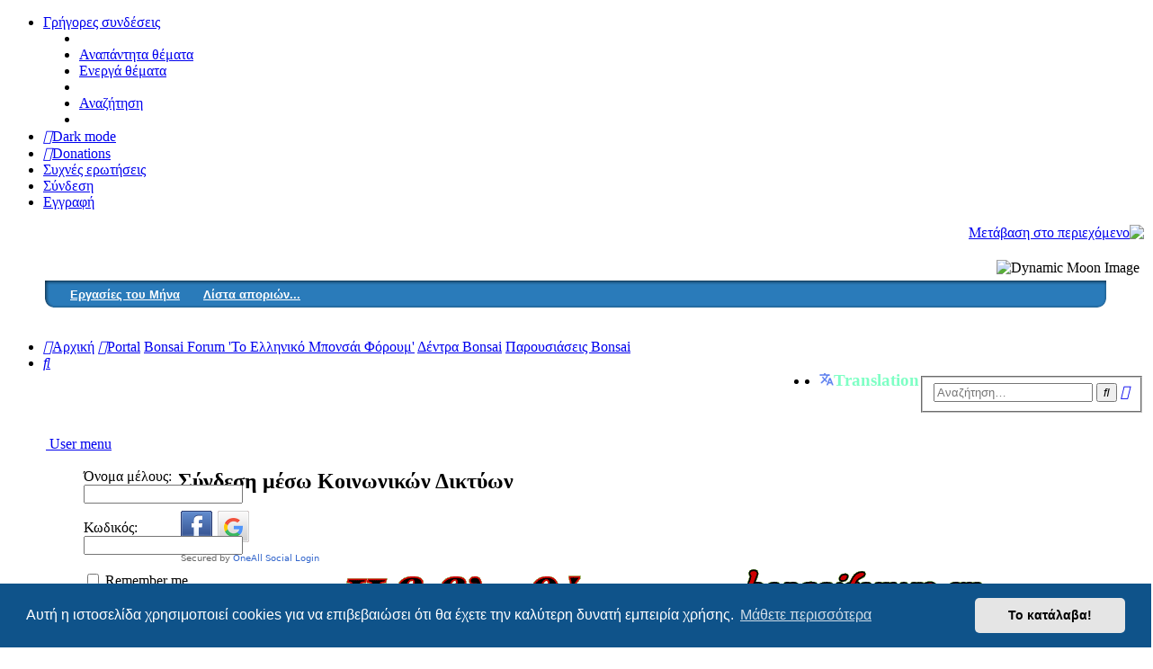

--- FILE ---
content_type: text/html; charset=UTF-8
request_url: https://bonsaiforum.gr/viewtopic.php?f=3&t=9729&sid=269b76e870e9cf84dba1b4db5a1fc3d5&p=75136
body_size: 22693
content:
<!DOCTYPE html>
<html dir="ltr" lang="el">
<head>
<meta charset="utf-8" />
<meta http-equiv="X-UA-Compatible" content="IE=edge">
<meta name="viewport" content="width=device-width, initial-scale=1" />

        <!-- App Indexing for Google Search -->
        <link href="android-app://com.quoord.tapatalkpro.activity/tapatalk/bonsaiforum.gr/?location=post&amp;fid=3&amp;tid=9729&amp;page=1&amp;perpage=20&amp;pid=75136&amp;channel=google-indexing" rel="alternate" />
        <link href="ios-app://307880732/tapatalk/bonsaiforum.gr/?location=post&amp;fid=3&amp;tid=9729&amp;page=1&amp;perpage=20&amp;pid=75136&amp;channel=google-indexing" rel="alternate" />
        
        <meta property="al:android:package" content="com.quoord.tapatalkpro.activity" />
        <meta property="al:android:url" content="tapatalk://bonsaiforum.gr/?location=post&amp;fid=3&amp;tid=9729&amp;page=1&amp;perpage=20&amp;pid=75136&amp;channel=facebook-indexing" />
        <meta property="al:android:app_name" content="Tapatalk" />
        <meta property="al:ios:url" content="tapatalk://bonsaiforum.gr/?location=post&amp;fid=3&amp;tid=9729&amp;page=1&amp;perpage=20&amp;pid=75136&amp;channel=facebook-indexing" />
        <meta property="al:ios:app_store_id" content="307880732" />
        <meta property="al:ios:app_name" content="Tapatalk" />
        
        <!-- twitter app card start-->
        <!-- https://dev.twitter.com/docs/cards/types/app-card -->
        <meta name="twitter:card" content="summary" />
        <meta name="twitter:site" content="@tapatalk" />
        <meta name="twitter:title" content="" />
        <meta name="twitter:description" content="Bonsai Forum \'Το Ελληνικό Μπονσάι Φόρουμ\'" />
        
        <meta name="twitter:app:id:iphone" content="307880732" />
        <meta name="twitter:app:url:iphone" content="tapatalk://bonsaiforum.gr/?location=post&amp;fid=3&amp;tid=9729&amp;page=1&amp;perpage=20&amp;pid=75136&amp;channel=twitter-indexing" />
        <meta name="twitter:app:id:ipad" content="307880732" />
        <meta name="twitter:app:url:ipad" content="tapatalk://bonsaiforum.gr/?location=post&amp;fid=3&amp;tid=9729&amp;page=1&amp;perpage=20&amp;pid=75136&amp;channel=twitter-indexing" />
        <meta name="twitter:app:id:googleplay" content="com.quoord.tapatalkpro.activity" />
        <meta name="twitter:app:url:googleplay" content="tapatalk://bonsaiforum.gr/?location=post&amp;fid=3&amp;tid=9729&amp;page=1&amp;perpage=20&amp;pid=75136&amp;channel=twitter-indexing" />
        <!-- twitter app card -->
        
<title>ficus ginseng - Bonsai Forum 'Το Ελληνικό Μπονσάι Φόρουμ'</title>



<!--
	phpBB style name: Blue Turtle
	Based on style:   prosilver (this is the default phpBB3 style)
	Original author:  Tom Beddard ( http://www.subBlue.com/ )
	Modified by:	  Kewee ( http://cri-studio.com/ )
-->

<link href="./assets/css/font-awesome.min.css?assets_version=1179" rel="stylesheet">
<link href="./styles/prosilver/theme/stylesheet.css?assets_version=1179" rel="stylesheet">
<link href="./styles/K_Blue_Turtle/theme/el/stylesheet.css?assets_version=1179" rel="stylesheet">
<link href="./styles/K_Blue_Turtle/theme/blue_turtle.css?assets_version=1179" rel="stylesheet">



	<link href="./assets/cookieconsent/cookieconsent.min.css?assets_version=1179" rel="stylesheet">

<!--[if lte IE 9]>
	<link href="./styles/prosilver/theme/tweaks.css?assets_version=1179" rel="stylesheet">
<![endif]-->

<script>
	var cookie_darkmode_name = 'bonsaiforum_gr_darkmode';

	document.documentElement.classList.add('lightmode')
</script>
		<!-- PWG - Page Scrolling -->
	
<link href="./ext/aurelienazerty/darkmode/styles/all/theme/darkmode.css?assets_version=1179" rel="stylesheet" media="screen" />
<link href="./ext/board3/portal/styles/prosilver/theme/portal.css?assets_version=1179" rel="stylesheet" media="screen" />
<link href="./ext/board3/portal/styles/prosilver/theme/portal_all.css?assets_version=1179" rel="stylesheet" media="screen" />
<link href="./ext/board3/portal/styles/prosilver/theme/portal_all_responsive.css?assets_version=1179" rel="stylesheet" media="screen" />
<link href="./ext/david63/sitelogo/styles/prosilver/theme/site_logo_common.css?assets_version=1179" rel="stylesheet" media="screen" />
<link href="./ext/dmzx/buttonmenu/styles/prosilver/theme/buttonmenu.css?assets_version=1179" rel="stylesheet" media="screen" />
<link href="./ext/dmzx/loadingindicator/styles/all/theme/loading_indicator.css?assets_version=1179" rel="stylesheet" media="screen" />
<link href="./ext/dmzx/youtubegallery/styles/prosilver/theme/video.css?assets_version=1179" rel="stylesheet" media="screen" />
<link href="./ext/galandas/lasttopics/styles/all/theme/style.css?assets_version=1179" rel="stylesheet" media="screen" />
<link href="./ext/gfksx/ThanksForPosts/styles/prosilver/theme/thanks.css?assets_version=1179" rel="stylesheet" media="screen" />
<link href="./ext/hifikabin/moonphase/styles/prosilver/theme/moonphase.css?assets_version=1179" rel="stylesheet" media="screen" />
<link href="./ext/hifikabin/translate/styles/prosilver/theme/translate.css?assets_version=1179" rel="stylesheet" media="screen" />
<link href="./ext/lotusjeff/fancybox/styles/all/template/fancybox/jquery.fancybox.css?assets_version=1179" rel="stylesheet" media="screen" />
<link href="./ext/lotusjeff/fancybox/styles/all/template/fancybox/helpers/jquery.fancybox-thumbs.css?assets_version=1179" rel="stylesheet" media="screen" />
<link href="./ext/lotusjeff/fancybox/styles/all/template/fancybox/helpers/jquery.fancybox-buttons.css?assets_version=1179" rel="stylesheet" media="screen" />
<link href="./ext/paul999/mention/styles/all/theme/mention.css?assets_version=1179" rel="stylesheet" media="screen" />
<link href="./ext/paybas/breadcrumbmenu/styles/all/theme/breadcrumb-menu.css?assets_version=1179" rel="stylesheet" media="screen" />
<link href="./ext/paybas/quicklogin/styles/all/theme/quick_login.css?assets_version=1179" rel="stylesheet" media="screen" />
<link href="./ext/skouat/ppde/styles/all/theme/donation.css?assets_version=1179" rel="stylesheet" media="screen" />
<link href="./ext/vse/abbc3/styles/all/theme/abbc3.min.css?assets_version=1179" rel="stylesheet" media="screen" />
<link href="./ext/vse/scrolltotop/styles/all/theme/scrolltotop.css?assets_version=1179" rel="stylesheet" media="screen" />


<link rel="stylesheet" type="text/css" href="ext/cece74/nivoslider/styles/all/theme/default.css" media="screen" />
<link rel="stylesheet" type="text/css" href="ext/cece74/nivoslider/styles/all/theme/nivo-slider.css" media="screen" />
<link rel="stylesheet" type="text/css" href="ext/cece74/nivoslider/styles/all/theme/style.css" media="screen" />
<style type="text/css">
	#menu ul li a {
		color: #FFFFFF;
	}
	#menu ul li a:hover {
	background: url('https://bonsaiforum.gr/ext/dmzx/buttonmenu/styles/prosilver/theme/images/menu/black/menu_bg_hover.gif') repeat-x;
	color: #FFFFFF;
	text-decoration: none;
	}
	#menu ul ul li {
	background: url('https://bonsaiforum.gr/ext/dmzx/buttonmenu/styles/prosilver/theme/images/menu/black/menu_subbg.gif') repeat-x;
	}
	#menu ul ul li a:hover {
	background: url('https://bonsaiforum.gr/ext/dmzx/buttonmenu/styles/prosilver/theme/images/menu/{black/menu_subbg_hover.gif') repeat-x;
	}
</style> 
		<!-- OneAll Social Login : http://www.oneall.com //-->
		<script type="text/javascript">
			// <![CDATA[		
				(function () {
					var oa = document.createElement('script'); oa.type = 'text/javascript'; 
					oa.async = true; oa.src = '//bonsaiforumgr.api.oneall.com/socialize/library.js';
					var s = document.getElementsByTagName('script')[0]; s.parentNode.insertBefore(oa, s);
				})();
			// ]]>
		</script>

</head>
<body id="phpbb" class="nojs notouch section-viewtopic ltr ">

<div id="loading-indicator">
	<span>Loading...</span>
</div><div class="navbar-wrap">
	<div class="my-nav" role="navigation">
		<div class="inner">

		<ul id="nav-main" class="linklist bulletin" role="menubar">

			<li id="quick-links" class="small-icon responsive-menu dropdown-container" data-skip-responsive="true">
				<a href="#" class="responsive-menu-link dropdown-trigger">Γρήγορες συνδέσεις</a>
				<div class="dropdown hidden">
					<div class="pointer"><div class="pointer-inner"></div></div>
					<ul class="dropdown-contents" role="menu">
						
													<li class="separator"></li>
																												<li class="small-icon icon-search-unanswered"><a href="./search.php?search_id=unanswered&amp;sid=75016cc7d841e9da6619f1f0ad79f246" role="menuitem">Αναπάντητα θέματα</a></li>
							<li class="small-icon icon-search-active"><a href="./search.php?search_id=active_topics&amp;sid=75016cc7d841e9da6619f1f0ad79f246" role="menuitem">Ενεργά θέματα</a></li>
							<li class="separator"></li>
							<li class="small-icon icon-search"><a href="./search.php?sid=75016cc7d841e9da6619f1f0ad79f246" role="menuitem">Αναζήτηση</a></li>
						
												<li class="separator"></li>

											</ul>
				</div>
			</li>

			<li data-last-responsive="true" class="rightside" style="display: none;" id="callLight">
	<a href="javascript:void(0);" onclick="darkmode(false)">
		<i class="icon fa-lightbulb-o fa-fw" aria-hidden="true"></i><span>Light mode</span>
	</a>
</li>
<li data-last-responsive="true" class="rightside" style="" id="callDark">
	<a href="javascript:void(0);" onclick="darkmode(true)">
		<i class="icon fa-moon-o fa-fw" aria-hidden="true"></i><span>Dark mode</span>
	</a>
</li>	<li>
		<a href="/donate?sid=75016cc7d841e9da6619f1f0ad79f246" rel="help" title="Donations" role="menuitem">
			<i class="icon fa-paypal fa-fw" aria-hidden="true"></i><span>Donations</span>
		</a>
	</li>
			<li class="small-icon icon-faq" data-skip-responsive="true"><a href="/help/faq?sid=75016cc7d841e9da6619f1f0ad79f246" rel="help" title="Συνήθεις ερωτήσεις" role="menuitem">Συχνές ερωτήσεις</a></li>
									
							<li class="small-icon icon-logout rightside"  data-skip-responsive="true"><a href="./ucp.php?mode=login&amp;sid=75016cc7d841e9da6619f1f0ad79f246&amp;redirect=.%2Fviewtopic.php%3Ff%3D3%26p%3D75136%26t%3D9729%26sid%3D75016cc7d841e9da6619f1f0ad79f246" title="Σύνδεση" accesskey="x" role="menuitem">Σύνδεση</a></li>
							<li class="small-icon icon-register rightside" data-skip-responsive="true"><a href="./ucp.php?mode=register&amp;sid=75016cc7d841e9da6619f1f0ad79f246" role="menuitem">Εγγραφή</a></li>
										</ul>

		</div>
	</div>
</div>
<div id="wrap" class="wrap">
	<a id="top" class="top-anchor" accesskey="t"></a>
	<div id="page-header">
		<div class="headerbar" role="banner">
					<div class="inner">

			<div id="site-description" class="site-description">
				<a id="logo" class="logo" href="https://www.bonsaiforum.gr" title="Αρχική"><img src=https://bonsaiforum.gr/styles/K_Blue_Turtle/theme/images/logo.jpg style="max-width: 100%; height:auto; height:px; width:px; -webkit-border-radius: 7px 7px 7px 7px; -moz-border-radius: 7px 7px 7px 7px; border-radius: 7px 7px 7px 7px;"></a>   <!--  NEW STYLE <span class="site_logo"></span></a>  -->
			<!--	<h1>Bonsai Forum 'Το Ελληνικό Μπονσάι Φόρουμ'</h1>
				<p>Ελληνικό Μπονσάι Φόρουμ (Κοινότητα Μπονσάι)</p>
			-->
				<p class="skiplink"><a href="#start_here">Μετάβαση στο περιεχόμενο</a></p>
			</div>

			<div id="moon" class="search-box rightside responsive-hide">  
	<img id="phase" alt="Dynamic Moon Image" title="Today’s Moon Phase"/>
</div>
						
			</div>
					</div>
		<div id="menu" style="clear:both;margin-top:-3px;background: url('https://bonsaiforum.gr/ext/dmzx/buttonmenu/styles/prosilver/theme/images/menu/blue/menu_bg.gif') repeat-x;">
	<div class="inner">
		<span class="menu_corner-left" style="background: url('https://bonsaiforum.gr/ext/dmzx/buttonmenu/styles/prosilver/theme/images/menu/blue/menu_corner.gif') no-repeat;"></span>
		<span class="menu_corner-right" style="background: url('https://bonsaiforum.gr/ext/dmzx/buttonmenu/styles/prosilver/theme/images/menu/blue/menu_corner_right.gif') no-repeat;"></span>
				<ul>
					<li style="float:left;" onmouseover="getElementsByTagName('ul')[0].style.display = 'block';" onmouseout="getElementsByTagName('ul')[0].style.display = 'none';">
				<a href="https://library.bonsaiforum.gr/index.php/bonsaicare/ergasies-gia-ta-bonsai-kathe-mina.html" title="Εργασίες του Μήνα" target="_blank" style="font-weight:bold;text-transform:none;">Εργασίες του Μήνα</a>
								<ul>
					<li><a href="https://library.bonsaiforum.gr/index.php/bonsaicare/ergasies-gia-ta-bonsai-kathe-mina/ergasies-ianouariou-mponsai.html" title="Ιανουάριου" target="_blank" style="font-weight:bold;text-transform:none;">Ιανουάριου</a></li><li><a href="https://library.bonsaiforum.gr/index.php/bonsaicare/ergasies-gia-ta-bonsai-kathe-mina/ergasies-fevrouariou-mponsai.html" title="Φεβρουαρίου" target="_blank" style="font-weight:bold;text-transform:none;">Φεβρουαρίου</a></li><li><a href="https://library.bonsaiforum.gr/index.php/bonsaicare/ergasies-gia-ta-bonsai-kathe-mina/ergasies-martiou.html" title="Μαρτίου" target="_blank" style="font-weight:bold;text-transform:none;">Μαρτίου</a></li><li><a href="https://library.bonsaiforum.gr/index.php/bonsaicare/ergasies-gia-ta-bonsai-kathe-mina/ergasies-apriliou.html" title="Απριλίου" target="_blank" style="font-weight:bold;text-transform:none;">Απριλίου</a></li><li><a href="https://library.bonsaiforum.gr/index.php/bonsaicare/ergasies-gia-ta-bonsai-kathe-mina/ergasies-maiou.html" title="Μαϊου" target="_blank" style="font-weight:bold;text-transform:none;">Μαϊου</a></li><li><a href="https://library.bonsaiforum.gr/index.php/bonsaicare/ergasies-gia-ta-bonsai-kathe-mina/ergasies_iouniou_mponsai.html" title="Ιουνίου" target="_blank" style="font-weight:bold;text-transform:none;">Ιουνίου</a></li><li><a href="https://library.bonsaiforum.gr/index.php/bonsaicare/ergasies-gia-ta-bonsai-kathe-mina/july-iouliou-ergasies-bonsai.html" title="Ιουλίου" target="_blank" style="font-weight:bold;text-transform:none;">Ιουλίου</a></li><li><a href="https://library.bonsaiforum.gr/index.php/bonsaicare/ergasies-gia-ta-bonsai-kathe-mina/august-augoustou-ergasies-bonsai.html" title="Αυγούστου" target="_blank" style="font-weight:bold;text-transform:none;">Αυγούστου</a></li><li><a href="https://library.bonsaiforum.gr/index.php/bonsaicare/ergasies-gia-ta-bonsai-kathe-mina/ergasies-september-bonsai.html" title="Σεπτεμβρίου" target="_blank" style="font-weight:bold;text-transform:none;">Σεπτεμβρίου</a></li><li><a href="https://library.bonsaiforum.gr/index.php/bonsaicare/ergasies-gia-ta-bonsai-kathe-mina/october-bonsai-care.html" title="Οκτωβρίου" target="_blank" style="font-weight:bold;text-transform:none;">Οκτωβρίου</a></li><li><a href="https://library.bonsaiforum.gr/index.php/bonsaicare/ergasies-gia-ta-bonsai-kathe-mina/ergasies-noemvriou-mponsai.html" title="Νοεμβρίου" target="_blank" style="font-weight:bold;text-transform:none;">Νοεμβρίου</a></li><li><a href="https://library.bonsaiforum.gr/index.php/bonsaicare/ergasies-gia-ta-bonsai-kathe-mina/%CE%B5%CF%81%CE%B3%CE%B1%CF%83%CE%AF%CE%B5%CF%82-%CE%B4%CE%B5%CE%BA%CE%B5%CE%BC%CE%B2%CF%81%CE%AF%CE%BF%CF%85.html" title="Δεκεμβρίου" target="_blank" style="font-weight:bold;text-transform:none;">Δεκεμβρίου</a></li>				</ul>
							</li>
					<li style="float:left;">
				<a href="https://bonsaiforum.gr/viewtopic.php?f=37&amp;t=9420#p68632" title="Λίστα αποριών..." target="_blank" style="font-weight:bold;text-transform:none;">Λίστα αποριών...</a>
							</li>
				</ul>
	</div>
</div>
<br />

	<ul id="nav-breadcrumbs" class="nav-breadcrumbs linklist navlinks" role="menubar">
						<li class="breadcrumbs">
							<span class="crumb"  itemtype="http://data-vocabulary.org/Breadcrumb" itemscope=""><a href="https://www.bonsaiforum.gr" itemprop="url" data-navbar-reference="home"><i class="icon fa-home fa-fw" aria-hidden="true"></i><span itemprop="title">Αρχική</span></a></span>
						<span class="crumb"><a href="/portal?sid=75016cc7d841e9da6619f1f0ad79f246" data-navbar-reference="portal"><i class="icon fa-university fa-fw" aria-hidden="true"></i><span>Portal</span></a></span>				<span class="crumb"  itemtype="http://data-vocabulary.org/Breadcrumb" itemscope=""><a href="./index.php?sid=75016cc7d841e9da6619f1f0ad79f246" itemprop="url" accesskey="h" data-navbar-reference="index"><span itemprop="title">Bonsai Forum 'Το Ελληνικό Μπονσάι Φόρουμ'</span></a></span>

											<span class="crumb"  itemtype="http://data-vocabulary.org/Breadcrumb" itemscope="" data-forum-id="40"><a href="./viewforum.php?f=40&amp;sid=75016cc7d841e9da6619f1f0ad79f246" itemprop="url"><span itemprop="title">Δέντρα Bonsai</span></a></span>
															<span class="crumb"  itemtype="http://data-vocabulary.org/Breadcrumb" itemscope="" data-forum-id="3"><a href="./viewforum.php?f=3&amp;sid=75016cc7d841e9da6619f1f0ad79f246" itemprop="url"><span itemprop="title">Παρουσιάσεις Bonsai</span></a></span>
												</li>
			<li class="rightside responsive-search">
		<a href="./search.php?sid=75016cc7d841e9da6619f1f0ad79f246" title="Δείτε τις επιλογές ειδικής αναζήτησης" role="menuitem">
			<i class="icon fa-search fa-fw" aria-hidden="true"></i><span class="sr-only">Αναζήτηση</span>
		</a>
	</li>

	<div id="search-box" class="search-box search-header" role="search">
		<form action="./search.php?sid=75016cc7d841e9da6619f1f0ad79f246" method="get" id="search">
			<fieldset>
				<input name="keywords" id="keywords" type="search" maxlength="128" title="Αναζήτηση για λέξεις-κλειδιά" class="inputbox search tiny" size="20" value="" placeholder="Αναζήτηση…" />
				<button class="button button-search" type="submit" title="Αναζήτηση">
					<i class="icon fa-search fa-fw" aria-hidden="true"></i><span class="sr-only">Αναζήτηση</span>
				</button>
				<a href="./search.php?sid=75016cc7d841e9da6619f1f0ad79f246" class="button button-search-end" title="Ειδική αναζήτηση">
					<i class="icon fa-cog fa-fw" aria-hidden="true"></i><span class="sr-only">Ειδική αναζήτηση</span>
				</a>
				<input type="hidden" name="sid" value="75016cc7d841e9da6619f1f0ad79f246" />

			</fieldset>
		</form>
	</div>
﻿<li style="float: right; margin-top: -20px;" ><h3 class="toogle" style="cursor: pointer; color: #7FFFC5;"><img src="https://bonsaiforum.gr/ext/galandas/tgtrad/styles/all/theme/images/Google-Translate-icon_4.png" alt="" />Translation</h3>
<div class="togglebox">
<!-- Start Toggle Google Translator Widget for phpBB by Galandas -->
<div id="google_translate_element"></div><script type="text/javascript">
function googleTranslateElementInit() {
  new google.translate.TranslateElement({pageLanguage: 'en'}, 'google_translate_element');
}
</script><script type="text/javascript" src="//translate.google.com/translate_a/element.js?cb=googleTranslateElementInit"></script>
<!-- End Toggle Google Translator Widget for phpBB by Galandas -->
</div></li>
<li id="translate" class="rightside" style="height:23px">
	<div id="google_translate_element"></div>
</li>

			</ul>
	</div>

	<div id="portal-page-body">
<div id="portal-body">
<div class="portal-body-wrapper">
	<!-- Config for the left and right blocks //-->

<!-- Config for the center blocks //-->

<!-- Config for compact blocks //-->

<!-- Images-URL //-->

<!-- Vertical distance between left/right and center Blocks -->


<!-- show Icons in left/right Blocks? 0=no 1=yes -->

<!-- postbody top (default 1 by prosilver) 0=no 1=yes -->

<!-- override the column width settings of the ACP for this style? 0=no 1=yes -->

<!-- override the column width settings of the ACP - set the width if enabled -->
	<div class="portal-body-center" style="margin: 0 -10px 0 180px; padding: 0 10px;">

	<a id="start_here" class="anchor"></a>
	<div id="page-body" class="page-body" role="main">
		
		<div id="wrapper">
<div class="slider-wrapper theme-default">
<div id="slider" class="nivoSlider">

<a href="https://bonsaiforum.gr"><img src="./ext/cece74/nivoslider/styles/all/theme/images/18years.gif" alt="" title="" /></a>
</div></div></div>
﻿ 
	<div class="panel">
		<div class="inner">
			<div class="content">
									<h2 class="login-title">Σύνδεση μέσω Κοινωνικών Δικτύων</h2>
								<div class="oneall_social_login_providers" id="oneall_social_login_overall_header_content_before_9907354"></div>
					<!-- OneAll Social Login : http://www.oneall.com //-->
					<script type="text/javascript">
						// <![CDATA[					            
							var _oneall = _oneall || [];
							_oneall.push(['social_login', 'set_providers', ['facebook','google']]);	
							_oneall.push(['social_login', 'set_callback_uri', 'https://bonsaiforum.gr/viewtopic.php?f=3&t=9729&p=75136']);				
							_oneall.push(['social_login', 'set_custom_css_uri', (("https:" == document.location.protocol) ? "https://secure" : "http://public") + '.oneallcdn.com/css/api/socialize/themes/phpbb/default.css']);
							_oneall.push(['social_login', 'do_render_ui', 'oneall_social_login_overall_header_content_before_9907354']);
						// ]]>
					</script>		
			</div>
		</div>
</div>
		
		
		<!-- Library Gif-->
		<div id="logo_wrapper">
	<center>
    <a href="http://library.bonsaiforum.gr/" target="_blank"> <img src="https://www.bonsaiforum.gr/images/banner/librarylink.gif" border="0" alt="logo" /> </a>
	</center>
	</div>
	


	<!-- Library Gif-->
		
		



<h2 class="topic-title"><a href="./viewtopic.php?f=3&amp;t=9729&amp;sid=75016cc7d841e9da6619f1f0ad79f246">ficus ginseng</a></h2>
<!-- NOTE: remove the style="display: none" when you want to have the forum description on the topic body -->
<div style="display: none !important;">Παρουσιάσεις Μπονσάϊ μελών<br /></div>


<div class="action-bar bar-top">
	
			<a href="./posting.php?mode=reply&amp;f=3&amp;t=9729&amp;sid=75016cc7d841e9da6619f1f0ad79f246" class="button" title="Δημιουργία απάντησης">
							<span>Απάντηση</span> <i class="icon fa-reply fa-fw" aria-hidden="true"></i>
					</a>
	
			
			<div class="search-box" role="search">
			<form method="get" id="topic-search" action="./search.php?sid=75016cc7d841e9da6619f1f0ad79f246">
			<fieldset>
				<input class="inputbox search tiny"  type="search" name="keywords" id="search_keywords" size="20" placeholder="Αναζητήστε στο θέμα…" />
				<button class="button button-search" type="submit" title="Αναζήτηση">
					<i class="icon fa-search fa-fw" aria-hidden="true"></i><span class="sr-only">Αναζήτηση</span>
				</button>
				<a href="./search.php?sid=75016cc7d841e9da6619f1f0ad79f246" class="button button-search-end" title="Ειδική αναζήτηση">
					<i class="icon fa-cog fa-fw" aria-hidden="true"></i><span class="sr-only">Ειδική αναζήτηση</span>
				</a>
				<input type="hidden" name="t" value="9729" />
<input type="hidden" name="sf" value="msgonly" />
<input type="hidden" name="sid" value="75016cc7d841e9da6619f1f0ad79f246" />

			</fieldset>
			</form>
		</div>
	
			<div class="pagination">
			14 δημοσιεύσεις
							&bull; Σελίδα <strong>1</strong> από <strong>1</strong>
					</div>
		</div>




			<div id="p75306" class="post has-profile bg2">
		<div class="inner">

		<dl class="postprofile" id="profile75306">
			<dt class="has-profile-rank no-avatar">
				<div class="avatar-container">
															<!--
*
* @package Topic Author
* @author dmzx (www.dmzx-web.net)
* @copyright (c) 2014 by dmzx (www.dmzx-web.net)
* @license http://opensource.org/licenses/gpl-license.php GNU Public License
* 
-->

</div>
<div>
<br />				</div>
								<a href="./memberlist.php?mode=viewprofile&amp;u=5815&amp;sid=75016cc7d841e9da6619f1f0ad79f246" style="color: #204563;" class="username-coloured">BILLPAN</a>							</dt>

						<dd class="profile-rank">Imperial<br /><img src="./images/ranks/rank5.gif" alt="Imperial" title="Imperial" /></dd>			
		<dd class="profile-posts"><strong>Δημοσιεύσεις:</strong> <a href="./search.php?author_id=5815&amp;sr=posts&amp;sid=75016cc7d841e9da6619f1f0ad79f246">554</a></dd>		<dd class="profile-joined"><strong>Εγγραφή:</strong> 04 Μάιος 2022, 09:39</dd>		
		
						<dd class="profile-posts" data-user-give-id="5815">
    <strong>Has thanked:</strong>
    <a href="/thankslist/givens/5815/true?sid=75016cc7d841e9da6619f1f0ad79f246">172 times</a>
</dd>
<dd class="profile-posts" data-user-receive-id="5815">
    <strong>Been&nbsp;thanked:</strong>
    <a href="/thankslist/givens/5815/false?sid=75016cc7d841e9da6619f1f0ad79f246">116 times</a>
</dd>

						
		</dl>

		<div class="postbody">
						<div id="post_content75306">

						<h3 class="first"><a href="./viewtopic.php?p=75306&amp;sid=75016cc7d841e9da6619f1f0ad79f246#p75306">Re: ficus ginseng</a></h3>

													<ul class="post-buttons">
																																									<li>
							<a href="./posting.php?mode=quote&amp;f=3&amp;p=75306&amp;sid=75016cc7d841e9da6619f1f0ad79f246" title="Απάντηση με παράθεση" class="button button-icon-only">
								<i class="icon fa-quote-left fa-fw" aria-hidden="true"></i><span class="sr-only">Παράθεση</span>
							</a>
						</li>
														</ul>
							
						<p class="author">
									<a class="unread" href="./viewtopic.php?p=75306&amp;sid=75016cc7d841e9da6619f1f0ad79f246#p75306" title="Δημοσίευση">
						<i class="icon fa-file fa-fw icon-lightgray icon-md" aria-hidden="true"></i><span class="sr-only">Δημοσίευση</span>
					</a>
								<span class="responsive-hide">από <strong><a href="./memberlist.php?mode=viewprofile&amp;u=5815&amp;sid=75016cc7d841e9da6619f1f0ad79f246" style="color: #204563;" class="username-coloured">BILLPAN</a></strong> &raquo; </span><time datetime="2024-09-29T12:44:53+00:00">29 Σεπ 2024, 15:44</time>
			</p>
			
			
			
			<div class="content">Πολύ ωραίο, όντως θέλει ποτ για να "δείξει"</div>

			
			
									
						<div id='list_thanks75306'>
	</div>
<div id='div_post_reput75306'>
	</div>
			
						</div>

		</div>

				<div class="back2top">
						<a href="#top" class="top" title="Κορυφή">
				<i class="icon fa-chevron-circle-up fa-fw icon-gray" aria-hidden="true"></i>
				<span class="sr-only">Κορυφή</span>
			</a>
					</div>
		
		</div>
	</div>

				<div id="p75302" class="post has-profile bg1">
		<div class="inner">

		<dl class="postprofile" id="profile75302">
			<dt class="has-profile-rank has-avatar">
				<div class="avatar-container">
																<a href="./memberlist.php?mode=viewprofile&amp;u=3981&amp;sid=75016cc7d841e9da6619f1f0ad79f246" class="avatar"><img class="avatar" src="./download/file.php?avatar=3981_1483803784.jpg" width="100" height="160" alt="Άβαταρ μέλους" /></a>										<!--
*
* @package Topic Author
* @author dmzx (www.dmzx-web.net)
* @copyright (c) 2014 by dmzx (www.dmzx-web.net)
* @license http://opensource.org/licenses/gpl-license.php GNU Public License
* 
-->

</div>
<div>
<br /><strong style="color: #FF0000;">Topic author</strong>				</div>
								<a href="./memberlist.php?mode=viewprofile&amp;u=3981&amp;sid=75016cc7d841e9da6619f1f0ad79f246" style="color: #204563;" class="username-coloured">thanos75</a>							</dt>

						<dd class="profile-rank">Imperial<br /><img src="./images/ranks/rank5.gif" alt="Imperial" title="Imperial" /></dd>			
		<dd class="profile-posts"><strong>Δημοσιεύσεις:</strong> <a href="./search.php?author_id=3981&amp;sr=posts&amp;sid=75016cc7d841e9da6619f1f0ad79f246">908</a></dd>		<dd class="profile-joined"><strong>Εγγραφή:</strong> 10 Ιαν 2016, 19:05</dd>		
		
						<dd class="profile-posts" data-user-give-id="3981">
    <strong>Has thanked:</strong>
    <a href="/thankslist/givens/3981/true?sid=75016cc7d841e9da6619f1f0ad79f246">119 times</a>
</dd>
<dd class="profile-posts" data-user-receive-id="3981">
    <strong>Been&nbsp;thanked:</strong>
    <a href="/thankslist/givens/3981/false?sid=75016cc7d841e9da6619f1f0ad79f246">223 times</a>
</dd>

						
		</dl>

		<div class="postbody">
						<div id="post_content75302">

						<h3 ><a href="./viewtopic.php?p=75302&amp;sid=75016cc7d841e9da6619f1f0ad79f246#p75302">Re: ficus ginseng</a></h3>

													<ul class="post-buttons">
																																									<li>
							<a href="./posting.php?mode=quote&amp;f=3&amp;p=75302&amp;sid=75016cc7d841e9da6619f1f0ad79f246" title="Απάντηση με παράθεση" class="button button-icon-only">
								<i class="icon fa-quote-left fa-fw" aria-hidden="true"></i><span class="sr-only">Παράθεση</span>
							</a>
						</li>
														</ul>
							
						<p class="author">
									<a class="unread" href="./viewtopic.php?p=75302&amp;sid=75016cc7d841e9da6619f1f0ad79f246#p75302" title="Δημοσίευση">
						<i class="icon fa-file fa-fw icon-lightgray icon-md" aria-hidden="true"></i><span class="sr-only">Δημοσίευση</span>
					</a>
								<span class="responsive-hide">από <strong><a href="./memberlist.php?mode=viewprofile&amp;u=3981&amp;sid=75016cc7d841e9da6619f1f0ad79f246" style="color: #204563;" class="username-coloured">thanos75</a></strong> &raquo; </span><time datetime="2024-09-29T07:49:04+00:00">29 Σεπ 2024, 10:49</time>
			</p>
			
			
			
			<div class="content">Κλαδεματάκι. Είχε αναπτυχθεί αρκετά το καλοκαίρι. Δεν αναδεικνύεται στην συγκεκριμένη γλαστρουλα, θέλει να σηκωθεί λίγο πιο ψηλά.<br>
 <div class="inline-attachment"><!-- ia3 -->IMG_20240929_103431.jpg<!-- ia3 --></div> <br>
Τα κλαδέματα δυστυχώς λυπάμαι να τα πετάξω. Αφήστε που πιάνουν.<br>
  <div class="inline-attachment"><!-- ia2 -->IMG_20240929_103015.jpg<!-- ia2 --></div> <br>
Τα έχωσα στο δασάκι από το προηγούμενο κλάδεμα.<br>
  <div class="inline-attachment"><!-- ia1 -->IMG_20240929_104236.jpg<!-- ia1 --></div> <div class="inline-attachment"><!-- ia0 -->IMG_20240929_103942.jpg<!-- ia0 --></div>
 </div>

			
			
						<div class="rules">Δεν έχετε τα απαραίτητα δικαιώματα για να δείτε τα συνημμένα αρχεία σε αυτή τη δημοσίευση.</div>			
						<div id='list_thanks75302'>
	</div>
<div id='div_post_reput75302'>
	</div>
			
						</div>

		</div>

				<div class="back2top">
						<a href="#top" class="top" title="Κορυφή">
				<i class="icon fa-chevron-circle-up fa-fw icon-gray" aria-hidden="true"></i>
				<span class="sr-only">Κορυφή</span>
			</a>
					</div>
		
		</div>
	</div>

				<div id="p75136" class="post has-profile bg2">
		<div class="inner">

		<dl class="postprofile" id="profile75136">
			<dt class="has-profile-rank has-avatar">
				<div class="avatar-container">
																<a href="./memberlist.php?mode=viewprofile&amp;u=601&amp;sid=75016cc7d841e9da6619f1f0ad79f246" class="avatar"><img class="avatar" src="./download/file.php?avatar=601_1341294778.jpg" width="110" height="110" alt="Άβαταρ μέλους" /></a>										<!--
*
* @package Topic Author
* @author dmzx (www.dmzx-web.net)
* @copyright (c) 2014 by dmzx (www.dmzx-web.net)
* @license http://opensource.org/licenses/gpl-license.php GNU Public License
* 
-->

</div>
<div>
<br />				</div>
								<a href="./memberlist.php?mode=viewprofile&amp;u=601&amp;sid=75016cc7d841e9da6619f1f0ad79f246" style="color: #204563;" class="username-coloured">Paulos</a>							</dt>

						<dd class="profile-rank">Imperial<br /><img src="./images/ranks/rank5.gif" alt="Imperial" title="Imperial" /></dd>			
		<dd class="profile-posts"><strong>Δημοσιεύσεις:</strong> <a href="./search.php?author_id=601&amp;sr=posts&amp;sid=75016cc7d841e9da6619f1f0ad79f246">737</a></dd>		<dd class="profile-joined"><strong>Εγγραφή:</strong> 20 Ιαν 2011, 10:54</dd>		
		
						<dd class="profile-posts" data-user-give-id="601">
    <strong>Has thanked:</strong>
    <a href="/thankslist/givens/601/true?sid=75016cc7d841e9da6619f1f0ad79f246">3 times</a>
</dd>
<dd class="profile-posts" data-user-receive-id="601">
    <strong>Been&nbsp;thanked:</strong>
    <a href="/thankslist/givens/601/false?sid=75016cc7d841e9da6619f1f0ad79f246">10 times</a>
</dd>

						
		</dl>

		<div class="postbody">
						<div id="post_content75136">

						<h3 ><a href="./viewtopic.php?p=75136&amp;sid=75016cc7d841e9da6619f1f0ad79f246#p75136">Re: ficus ginseng</a></h3>

													<ul class="post-buttons">
																																									<li>
							<a href="./posting.php?mode=quote&amp;f=3&amp;p=75136&amp;sid=75016cc7d841e9da6619f1f0ad79f246" title="Απάντηση με παράθεση" class="button button-icon-only">
								<i class="icon fa-quote-left fa-fw" aria-hidden="true"></i><span class="sr-only">Παράθεση</span>
							</a>
						</li>
														</ul>
							
						<p class="author">
									<a class="unread" href="./viewtopic.php?p=75136&amp;sid=75016cc7d841e9da6619f1f0ad79f246#p75136" title="Δημοσίευση">
						<i class="icon fa-file fa-fw icon-lightgray icon-md" aria-hidden="true"></i><span class="sr-only">Δημοσίευση</span>
					</a>
								<span class="responsive-hide">από <strong><a href="./memberlist.php?mode=viewprofile&amp;u=601&amp;sid=75016cc7d841e9da6619f1f0ad79f246" style="color: #204563;" class="username-coloured">Paulos</a></strong> &raquo; </span><time datetime="2024-06-24T19:06:21+00:00">24 Ιουν 2024, 22:06</time>
			</p>
			
			
			
			<div class="content">Στο Lidl έχει Ginseng είδα τις προάλες.<br>
<br>
<span style="font-size: 85%; line-height: normal"><span style="color:green">Προστέθηκε μετά από      19 δευτερόλεπτα:</span></span><br>
και φθηνά 5 ευρω νομίζω.</div>

			
			
									
						<div id='list_thanks75136'>
		<div class="notice">
		<dl>
			
			<dt>These users thanked the author <a href="./memberlist.php?mode=viewprofile&amp;u=601&amp;sid=75016cc7d841e9da6619f1f0ad79f246" style="color: #204563;" class="username-coloured">Paulos</a> for the post: </dt>
			<dd><a href="./memberlist.php?mode=viewprofile&amp;u=6096&amp;sid=75016cc7d841e9da6619f1f0ad79f246" style="color: #204563;" class="username-coloured">AnPap</a> (25 Ιουν 2024, 11:37)</dd>
		</dl>
	</div>
	</div>
<div id='div_post_reput75136'>
		<div class="notice">
		<dl>
			<dt class="small"><strong>Rating:</strong>&nbsp;7.14%</dt>
			<dd>
																	<i aria-hidden="true" class="icon icon-tiny fa-fw fa-star-half-o"></i>
    		<i aria-hidden="true" class="icon icon-tiny fa-fw fa-star-o"></i>
    		<i aria-hidden="true" class="icon icon-tiny fa-fw fa-star-o"></i>
    		<i aria-hidden="true" class="icon icon-tiny fa-fw fa-star-o"></i>
    		<i aria-hidden="true" class="icon icon-tiny fa-fw fa-star-o"></i>
     
							</dd>
		</dl>
	</div>
	</div>
			<div id="sig75136" class="signature"><em class="text-italics"><span style="color:#252525"><span style="font-family:sans-serif,sans-serif"><span style="font-size: 130%; line-height: normal"><span style="background-color:#ffffff">τη συγγένεια της ανθρώπινης διανοίας προς τον Άπειρον Λόγον</span></span></span></span></em></div>
						</div>

		</div>

				<div class="back2top">
						<a href="#top" class="top" title="Κορυφή">
				<i class="icon fa-chevron-circle-up fa-fw icon-gray" aria-hidden="true"></i>
				<span class="sr-only">Κορυφή</span>
			</a>
					</div>
		
		</div>
	</div>

				<div id="p75133" class="post has-profile bg1">
		<div class="inner">

		<dl class="postprofile" id="profile75133">
			<dt class="has-profile-rank no-avatar">
				<div class="avatar-container">
															<!--
*
* @package Topic Author
* @author dmzx (www.dmzx-web.net)
* @copyright (c) 2014 by dmzx (www.dmzx-web.net)
* @license http://opensource.org/licenses/gpl-license.php GNU Public License
* 
-->

</div>
<div>
<br />				</div>
								<a href="./memberlist.php?mode=viewprofile&amp;u=6096&amp;sid=75016cc7d841e9da6619f1f0ad79f246" style="color: #204563;" class="username-coloured">AnPap</a>							</dt>

						<dd class="profile-rank">Σπορόφυτο<br /><img src="./images/ranks/rank1.gif" alt="Σπορόφυτο" title="Σπορόφυτο" /></dd>			
		<dd class="profile-posts"><strong>Δημοσιεύσεις:</strong> <a href="./search.php?author_id=6096&amp;sr=posts&amp;sid=75016cc7d841e9da6619f1f0ad79f246">8</a></dd>		<dd class="profile-joined"><strong>Εγγραφή:</strong> 29 Μάιος 2024, 00:06</dd>		
		
						<dd class="profile-posts" data-user-give-id="6096">
    <strong>Has thanked:</strong>
    <a href="/thankslist/givens/6096/true?sid=75016cc7d841e9da6619f1f0ad79f246">3 times</a>
</dd>
<dd class="profile-posts" data-user-receive-id="6096">
    <strong>Been&nbsp;thanked:</strong>
    <a href="/thankslist/givens/6096/false?sid=75016cc7d841e9da6619f1f0ad79f246">0</a>
</dd>

						
		</dl>

		<div class="postbody">
						<div id="post_content75133">

						<h3 ><a href="./viewtopic.php?p=75133&amp;sid=75016cc7d841e9da6619f1f0ad79f246#p75133">Re: ficus ginseng</a></h3>

													<ul class="post-buttons">
																																									<li>
							<a href="./posting.php?mode=quote&amp;f=3&amp;p=75133&amp;sid=75016cc7d841e9da6619f1f0ad79f246" title="Απάντηση με παράθεση" class="button button-icon-only">
								<i class="icon fa-quote-left fa-fw" aria-hidden="true"></i><span class="sr-only">Παράθεση</span>
							</a>
						</li>
														</ul>
							
						<p class="author">
									<a class="unread" href="./viewtopic.php?p=75133&amp;sid=75016cc7d841e9da6619f1f0ad79f246#p75133" title="Δημοσίευση">
						<i class="icon fa-file fa-fw icon-lightgray icon-md" aria-hidden="true"></i><span class="sr-only">Δημοσίευση</span>
					</a>
								<span class="responsive-hide">από <strong><a href="./memberlist.php?mode=viewprofile&amp;u=6096&amp;sid=75016cc7d841e9da6619f1f0ad79f246" style="color: #204563;" class="username-coloured">AnPap</a></strong> &raquo; </span><time datetime="2024-06-24T12:42:52+00:00">24 Ιουν 2024, 15:42</time>
			</p>
			
			
			
			<div class="content">Τρομερό αποτέλεσμα!!!<br>
Δυστυχώς το δικό μου δεν επέζησε πέρσι αλλά με τρώει το χέρι μου να πάρω 2ο <img alt="😅" class="emoji smilies" draggable="false" src="https://cdn.jsdelivr.net/gh/s9e/emoji-assets/assets/noto/svgz/1f605.svgz"></div>

			
			
									
						<div id='list_thanks75133'>
	</div>
<div id='div_post_reput75133'>
	</div>
			
						</div>

		</div>

				<div class="back2top">
						<a href="#top" class="top" title="Κορυφή">
				<i class="icon fa-chevron-circle-up fa-fw icon-gray" aria-hidden="true"></i>
				<span class="sr-only">Κορυφή</span>
			</a>
					</div>
		
		</div>
	</div>

				<div id="p75132" class="post has-profile bg2">
		<div class="inner">

		<dl class="postprofile" id="profile75132">
			<dt class="has-profile-rank no-avatar">
				<div class="avatar-container">
															<!--
*
* @package Topic Author
* @author dmzx (www.dmzx-web.net)
* @copyright (c) 2014 by dmzx (www.dmzx-web.net)
* @license http://opensource.org/licenses/gpl-license.php GNU Public License
* 
-->

</div>
<div>
<br />				</div>
								<a href="./memberlist.php?mode=viewprofile&amp;u=5989&amp;sid=75016cc7d841e9da6619f1f0ad79f246" style="color: #204563;" class="username-coloured">Ioanisu62</a>							</dt>

						<dd class="profile-rank">Shohin<br /><img src="./images/ranks/rank3.gif" alt="Shohin" title="Shohin" /></dd>			
		<dd class="profile-posts"><strong>Δημοσιεύσεις:</strong> <a href="./search.php?author_id=5989&amp;sr=posts&amp;sid=75016cc7d841e9da6619f1f0ad79f246">172</a></dd>		<dd class="profile-joined"><strong>Εγγραφή:</strong> 08 Απρ 2023, 18:12</dd>		
		
						<dd class="profile-posts" data-user-give-id="5989">
    <strong>Has thanked:</strong>
    <a href="/thankslist/givens/5989/true?sid=75016cc7d841e9da6619f1f0ad79f246">109 times</a>
</dd>
<dd class="profile-posts" data-user-receive-id="5989">
    <strong>Been&nbsp;thanked:</strong>
    <a href="/thankslist/givens/5989/false?sid=75016cc7d841e9da6619f1f0ad79f246">65 times</a>
</dd>

						
		</dl>

		<div class="postbody">
						<div id="post_content75132">

						<h3 ><a href="./viewtopic.php?p=75132&amp;sid=75016cc7d841e9da6619f1f0ad79f246#p75132">Re: ficus ginseng</a></h3>

													<ul class="post-buttons">
																																									<li>
							<a href="./posting.php?mode=quote&amp;f=3&amp;p=75132&amp;sid=75016cc7d841e9da6619f1f0ad79f246" title="Απάντηση με παράθεση" class="button button-icon-only">
								<i class="icon fa-quote-left fa-fw" aria-hidden="true"></i><span class="sr-only">Παράθεση</span>
							</a>
						</li>
														</ul>
							
						<p class="author">
									<a class="unread" href="./viewtopic.php?p=75132&amp;sid=75016cc7d841e9da6619f1f0ad79f246#p75132" title="Δημοσίευση">
						<i class="icon fa-file fa-fw icon-lightgray icon-md" aria-hidden="true"></i><span class="sr-only">Δημοσίευση</span>
					</a>
								<span class="responsive-hide">από <strong><a href="./memberlist.php?mode=viewprofile&amp;u=5989&amp;sid=75016cc7d841e9da6619f1f0ad79f246" style="color: #204563;" class="username-coloured">Ioanisu62</a></strong> &raquo; </span><time datetime="2024-06-23T16:28:03+00:00">23 Ιουν 2024, 19:28</time>
			</p>
			
			
			
			<div class="content">Εγινε τοσο ομορφο που δεν πιστευεις οτι ειχε πατατα καποτε! <br>
Ανυπομονω να ερθει η εποχη τους. <br>
Αυτους τους εχω εξω απο την αρχη, αντεξανε τα χιονια των προηγουμενων χειμωνων και <br>
μετα προσαρμοζονται. <br>
Μας εδωσες ελπιδες και με εβαλες να ψαξω ολα τα ξεχασμενα σου θεματα που δεν <br>
εχεις ενημερωσει! <img class="smilies" src="./images/smilies/icon_e_smile.gif" width="15" height="17" alt=":-)" title="Smile"><br>
 </div>

			
			
									
						<div id='list_thanks75132'>
	</div>
<div id='div_post_reput75132'>
	</div>
			
						</div>

		</div>

				<div class="back2top">
						<a href="#top" class="top" title="Κορυφή">
				<i class="icon fa-chevron-circle-up fa-fw icon-gray" aria-hidden="true"></i>
				<span class="sr-only">Κορυφή</span>
			</a>
					</div>
		
		</div>
	</div>

				<div id="p75130" class="post has-profile bg1">
		<div class="inner">

		<dl class="postprofile" id="profile75130">
			<dt class="has-profile-rank no-avatar">
				<div class="avatar-container">
															<!--
*
* @package Topic Author
* @author dmzx (www.dmzx-web.net)
* @copyright (c) 2014 by dmzx (www.dmzx-web.net)
* @license http://opensource.org/licenses/gpl-license.php GNU Public License
* 
-->

</div>
<div>
<br />				</div>
								<a href="./memberlist.php?mode=viewprofile&amp;u=5815&amp;sid=75016cc7d841e9da6619f1f0ad79f246" style="color: #204563;" class="username-coloured">BILLPAN</a>							</dt>

						<dd class="profile-rank">Imperial<br /><img src="./images/ranks/rank5.gif" alt="Imperial" title="Imperial" /></dd>			
		<dd class="profile-posts"><strong>Δημοσιεύσεις:</strong> <a href="./search.php?author_id=5815&amp;sr=posts&amp;sid=75016cc7d841e9da6619f1f0ad79f246">554</a></dd>		<dd class="profile-joined"><strong>Εγγραφή:</strong> 04 Μάιος 2022, 09:39</dd>		
		
						<dd class="profile-posts" data-user-give-id="5815">
    <strong>Has thanked:</strong>
    <a href="/thankslist/givens/5815/true?sid=75016cc7d841e9da6619f1f0ad79f246">172 times</a>
</dd>
<dd class="profile-posts" data-user-receive-id="5815">
    <strong>Been&nbsp;thanked:</strong>
    <a href="/thankslist/givens/5815/false?sid=75016cc7d841e9da6619f1f0ad79f246">116 times</a>
</dd>

						
		</dl>

		<div class="postbody">
						<div id="post_content75130">

						<h3 ><a href="./viewtopic.php?p=75130&amp;sid=75016cc7d841e9da6619f1f0ad79f246#p75130">Re: ficus ginseng</a></h3>

													<ul class="post-buttons">
																																									<li>
							<a href="./posting.php?mode=quote&amp;f=3&amp;p=75130&amp;sid=75016cc7d841e9da6619f1f0ad79f246" title="Απάντηση με παράθεση" class="button button-icon-only">
								<i class="icon fa-quote-left fa-fw" aria-hidden="true"></i><span class="sr-only">Παράθεση</span>
							</a>
						</li>
														</ul>
							
						<p class="author">
									<a class="unread" href="./viewtopic.php?p=75130&amp;sid=75016cc7d841e9da6619f1f0ad79f246#p75130" title="Δημοσίευση">
						<i class="icon fa-file fa-fw icon-lightgray icon-md" aria-hidden="true"></i><span class="sr-only">Δημοσίευση</span>
					</a>
								<span class="responsive-hide">από <strong><a href="./memberlist.php?mode=viewprofile&amp;u=5815&amp;sid=75016cc7d841e9da6619f1f0ad79f246" style="color: #204563;" class="username-coloured">BILLPAN</a></strong> &raquo; </span><time datetime="2024-06-23T09:21:36+00:00">23 Ιουν 2024, 12:21</time>
			</p>
			
			
			
			<div class="content"><blockquote><div><cite><a href="./memberlist.php?mode=viewprofile&amp;u=3981&amp;sid=75016cc7d841e9da6619f1f0ad79f246">thanos75</a> έγραψε: <a href="./viewtopic.php?p=75129&amp;sid=75016cc7d841e9da6619f1f0ad79f246#p75129" data-post-id="75129" onclick="if(document.getElementById(hash.substr(1)))href=hash">↑</a><div class="responsive-hide">23 Ιουν 2024, 09:50</div></cite>
Μια και ξεκίνησε συζήτηση για τα ginseng, ας κάνω και γω ένα update.<br>
 IMG_20240623_094615.jpg<br>
Η αλήθεια είναι ότι χρειάζεται πλέον μεταφύτευση σε ένα πιο ωραίο pot για να φανεί και η βάση του. Έχω ένα που νομίζω θα του πήγαινε, αλλά αν και φίκος νομίζω ότι είναι σχετικά αργά πλέον.<br>
<br>
<br>
 </div></blockquote>
Καταπληκτικό Θάνο...<br>
 <br>
Δεν αξίζει να το ζορισεις τώρα, το κάνεις αργότερα...</div>

			
			
									
						<div id='list_thanks75130'>
	</div>
<div id='div_post_reput75130'>
	</div>
			
						</div>

		</div>

				<div class="back2top">
						<a href="#top" class="top" title="Κορυφή">
				<i class="icon fa-chevron-circle-up fa-fw icon-gray" aria-hidden="true"></i>
				<span class="sr-only">Κορυφή</span>
			</a>
					</div>
		
		</div>
	</div>

				<div id="p75129" class="post has-profile bg2">
		<div class="inner">

		<dl class="postprofile" id="profile75129">
			<dt class="has-profile-rank has-avatar">
				<div class="avatar-container">
																<a href="./memberlist.php?mode=viewprofile&amp;u=3981&amp;sid=75016cc7d841e9da6619f1f0ad79f246" class="avatar"><img class="avatar" src="./download/file.php?avatar=3981_1483803784.jpg" width="100" height="160" alt="Άβαταρ μέλους" /></a>										<!--
*
* @package Topic Author
* @author dmzx (www.dmzx-web.net)
* @copyright (c) 2014 by dmzx (www.dmzx-web.net)
* @license http://opensource.org/licenses/gpl-license.php GNU Public License
* 
-->

</div>
<div>
<br /><strong style="color: #FF0000;">Topic author</strong>				</div>
								<a href="./memberlist.php?mode=viewprofile&amp;u=3981&amp;sid=75016cc7d841e9da6619f1f0ad79f246" style="color: #204563;" class="username-coloured">thanos75</a>							</dt>

						<dd class="profile-rank">Imperial<br /><img src="./images/ranks/rank5.gif" alt="Imperial" title="Imperial" /></dd>			
		<dd class="profile-posts"><strong>Δημοσιεύσεις:</strong> <a href="./search.php?author_id=3981&amp;sr=posts&amp;sid=75016cc7d841e9da6619f1f0ad79f246">908</a></dd>		<dd class="profile-joined"><strong>Εγγραφή:</strong> 10 Ιαν 2016, 19:05</dd>		
		
						<dd class="profile-posts" data-user-give-id="3981">
    <strong>Has thanked:</strong>
    <a href="/thankslist/givens/3981/true?sid=75016cc7d841e9da6619f1f0ad79f246">119 times</a>
</dd>
<dd class="profile-posts" data-user-receive-id="3981">
    <strong>Been&nbsp;thanked:</strong>
    <a href="/thankslist/givens/3981/false?sid=75016cc7d841e9da6619f1f0ad79f246">223 times</a>
</dd>

						
		</dl>

		<div class="postbody">
						<div id="post_content75129">

						<h3 ><a href="./viewtopic.php?p=75129&amp;sid=75016cc7d841e9da6619f1f0ad79f246#p75129">Re: ficus ginseng</a></h3>

													<ul class="post-buttons">
																																									<li>
							<a href="./posting.php?mode=quote&amp;f=3&amp;p=75129&amp;sid=75016cc7d841e9da6619f1f0ad79f246" title="Απάντηση με παράθεση" class="button button-icon-only">
								<i class="icon fa-quote-left fa-fw" aria-hidden="true"></i><span class="sr-only">Παράθεση</span>
							</a>
						</li>
														</ul>
							
						<p class="author">
									<a class="unread" href="./viewtopic.php?p=75129&amp;sid=75016cc7d841e9da6619f1f0ad79f246#p75129" title="Δημοσίευση">
						<i class="icon fa-file fa-fw icon-lightgray icon-md" aria-hidden="true"></i><span class="sr-only">Δημοσίευση</span>
					</a>
								<span class="responsive-hide">από <strong><a href="./memberlist.php?mode=viewprofile&amp;u=3981&amp;sid=75016cc7d841e9da6619f1f0ad79f246" style="color: #204563;" class="username-coloured">thanos75</a></strong> &raquo; </span><time datetime="2024-06-23T06:50:55+00:00">23 Ιουν 2024, 09:50</time>
			</p>
			
			
			
			<div class="content">Μια και ξεκίνησε συζήτηση για τα ginseng, ας κάνω και γω ένα update.<br>
 <div class="inline-attachment"><!-- ia0 -->IMG_20240623_094615.jpg<!-- ia0 --></div>
Η αλήθεια είναι ότι χρειάζεται πλέον μεταφύτευση σε ένα πιο ωραίο pot για να φανεί και η βάση του. Έχω ένα που νομίζω θα του πήγαινε, αλλά αν και φίκος νομίζω ότι είναι σχετικά αργά πλέον.</div>

			
			
						<div class="rules">Δεν έχετε τα απαραίτητα δικαιώματα για να δείτε τα συνημμένα αρχεία σε αυτή τη δημοσίευση.</div>			
						<div id='list_thanks75129'>
	</div>
<div id='div_post_reput75129'>
	</div>
			
						</div>

		</div>

				<div class="back2top">
						<a href="#top" class="top" title="Κορυφή">
				<i class="icon fa-chevron-circle-up fa-fw icon-gray" aria-hidden="true"></i>
				<span class="sr-only">Κορυφή</span>
			</a>
					</div>
		
		</div>
	</div>

				<div id="p71438" class="post has-profile bg1">
		<div class="inner">

		<dl class="postprofile" id="profile71438">
			<dt class="has-profile-rank no-avatar">
				<div class="avatar-container">
															<!--
*
* @package Topic Author
* @author dmzx (www.dmzx-web.net)
* @copyright (c) 2014 by dmzx (www.dmzx-web.net)
* @license http://opensource.org/licenses/gpl-license.php GNU Public License
* 
-->

</div>
<div>
<br />				</div>
								<a href="./memberlist.php?mode=viewprofile&amp;u=353&amp;sid=75016cc7d841e9da6619f1f0ad79f246" style="color: #BF0080;" class="username-coloured">Hfestion</a>							</dt>

						<dd class="profile-rank">Συντονιστής<br /><img src="./images/ranks/rank8.gif" alt="Συντονιστής" title="Συντονιστής" /></dd>			
		<dd class="profile-posts"><strong>Δημοσιεύσεις:</strong> <a href="./search.php?author_id=353&amp;sr=posts&amp;sid=75016cc7d841e9da6619f1f0ad79f246">4775</a></dd>		<dd class="profile-joined"><strong>Εγγραφή:</strong> 15 Οκτ 2010, 13:05</dd>		
		
											<dd class="profile-custom-field profile-phpbb_location"><strong>Τοποθεσία:</strong> Αθηνα</dd>
							<dd class="profile-posts" data-user-give-id="353">
    <strong>Has thanked:</strong>
    <a href="/thankslist/givens/353/true?sid=75016cc7d841e9da6619f1f0ad79f246">410 times</a>
</dd>
<dd class="profile-posts" data-user-receive-id="353">
    <strong>Been&nbsp;thanked:</strong>
    <a href="/thankslist/givens/353/false?sid=75016cc7d841e9da6619f1f0ad79f246">351 times</a>
</dd>

						
		</dl>

		<div class="postbody">
						<div id="post_content71438">

						<h3 ><a href="./viewtopic.php?p=71438&amp;sid=75016cc7d841e9da6619f1f0ad79f246#p71438">Re: ficus ginseng</a></h3>

													<ul class="post-buttons">
																																									<li>
							<a href="./posting.php?mode=quote&amp;f=3&amp;p=71438&amp;sid=75016cc7d841e9da6619f1f0ad79f246" title="Απάντηση με παράθεση" class="button button-icon-only">
								<i class="icon fa-quote-left fa-fw" aria-hidden="true"></i><span class="sr-only">Παράθεση</span>
							</a>
						</li>
														</ul>
							
						<p class="author">
									<a class="unread" href="./viewtopic.php?p=71438&amp;sid=75016cc7d841e9da6619f1f0ad79f246#p71438" title="Δημοσίευση">
						<i class="icon fa-file fa-fw icon-lightgray icon-md" aria-hidden="true"></i><span class="sr-only">Δημοσίευση</span>
					</a>
								<span class="responsive-hide">από <strong><a href="./memberlist.php?mode=viewprofile&amp;u=353&amp;sid=75016cc7d841e9da6619f1f0ad79f246" style="color: #BF0080;" class="username-coloured">Hfestion</a></strong> &raquo; </span><time datetime="2020-12-28T09:49:46+00:00">28 Δεκ 2020, 11:49</time>
			</p>
			
			
			
			<div class="content"><blockquote><div><cite><a href="./memberlist.php?mode=viewprofile&amp;u=5328&amp;sid=75016cc7d841e9da6619f1f0ad79f246">user5432</a> έγραψε: <a href="./viewtopic.php?p=71430&amp;sid=75016cc7d841e9da6619f1f0ad79f246#p71430" data-post-id="71430" onclick="if(document.getElementById(hash.substr(1)))href=hash">↑</a><div class="responsive-hide">26 Δεκ 2020, 12:59</div></cite>
Εχει προσπαθησει κανεις να κοψει και τις τρεις πατατόριζες με μία φορά?<br>
 <br>
<br>
 </div></blockquote>

Εγώ πάντως όχι, όμως θεωρώ ότι αν γίνουν όλα σωστά δεν θα υπάρξει πρόβλημα </div>

			
			
									
						<div id='list_thanks71438'>
	</div>
<div id='div_post_reput71438'>
	</div>
			<div id="sig71438" class="signature">"Πολεμιστής του κήπου,,<br>
<br>
<a href="https://youtube.com/channel/UCPhRP1KKAIFWG6kHAEJf0Zg" class="postlink">https://youtube.com/channel/UCPhRP1KKAIFWG6kHAEJf0Zg</a></div>
						</div>

		</div>

				<div class="back2top">
						<a href="#top" class="top" title="Κορυφή">
				<i class="icon fa-chevron-circle-up fa-fw icon-gray" aria-hidden="true"></i>
				<span class="sr-only">Κορυφή</span>
			</a>
					</div>
		
		</div>
	</div>

				<div id="p71430" class="post has-profile bg2">
		<div class="inner">

		<dl class="postprofile" id="profile71430">
			<dt class="has-profile-rank no-avatar">
				<div class="avatar-container">
															<!--
*
* @package Topic Author
* @author dmzx (www.dmzx-web.net)
* @copyright (c) 2014 by dmzx (www.dmzx-web.net)
* @license http://opensource.org/licenses/gpl-license.php GNU Public License
* 
-->

</div>
<div>
<br />				</div>
								<a href="./memberlist.php?mode=viewprofile&amp;u=5328&amp;sid=75016cc7d841e9da6619f1f0ad79f246" style="color: #204563;" class="username-coloured">user5432</a>							</dt>

						<dd class="profile-rank">Σπορόφυτο<br /><img src="./images/ranks/rank1.gif" alt="Σπορόφυτο" title="Σπορόφυτο" /></dd>			
		<dd class="profile-posts"><strong>Δημοσιεύσεις:</strong> <a href="./search.php?author_id=5328&amp;sr=posts&amp;sid=75016cc7d841e9da6619f1f0ad79f246">39</a></dd>		<dd class="profile-joined"><strong>Εγγραφή:</strong> 06 Αύγ 2020, 19:28</dd>		
		
						<dd class="profile-posts" data-user-give-id="5328">
    <strong>Has thanked:</strong>
    <a href="/thankslist/givens/5328/true?sid=75016cc7d841e9da6619f1f0ad79f246">1 time</a>
</dd>
<dd class="profile-posts" data-user-receive-id="5328">
    <strong>Been&nbsp;thanked:</strong>
    <a href="/thankslist/givens/5328/false?sid=75016cc7d841e9da6619f1f0ad79f246">5 times</a>
</dd>

						
		</dl>

		<div class="postbody">
						<div id="post_content71430">

						<h3 ><a href="./viewtopic.php?p=71430&amp;sid=75016cc7d841e9da6619f1f0ad79f246#p71430">Re: ficus ginseng</a></h3>

													<ul class="post-buttons">
																																									<li>
							<a href="./posting.php?mode=quote&amp;f=3&amp;p=71430&amp;sid=75016cc7d841e9da6619f1f0ad79f246" title="Απάντηση με παράθεση" class="button button-icon-only">
								<i class="icon fa-quote-left fa-fw" aria-hidden="true"></i><span class="sr-only">Παράθεση</span>
							</a>
						</li>
														</ul>
							
						<p class="author">
									<a class="unread" href="./viewtopic.php?p=71430&amp;sid=75016cc7d841e9da6619f1f0ad79f246#p71430" title="Δημοσίευση">
						<i class="icon fa-file fa-fw icon-lightgray icon-md" aria-hidden="true"></i><span class="sr-only">Δημοσίευση</span>
					</a>
								<span class="responsive-hide">από <strong><a href="./memberlist.php?mode=viewprofile&amp;u=5328&amp;sid=75016cc7d841e9da6619f1f0ad79f246" style="color: #204563;" class="username-coloured">user5432</a></strong> &raquo; </span><time datetime="2020-12-26T10:59:45+00:00">26 Δεκ 2020, 12:59</time>
			</p>
			
			
			
			<div class="content">Εχει προσπαθησει κανεις να κοψει και τις τρεις πατατόριζες με μία φορά?<br>
 </div>

			
			
									
						<div id='list_thanks71430'>
	</div>
<div id='div_post_reput71430'>
	</div>
			
						</div>

		</div>

				<div class="back2top">
						<a href="#top" class="top" title="Κορυφή">
				<i class="icon fa-chevron-circle-up fa-fw icon-gray" aria-hidden="true"></i>
				<span class="sr-only">Κορυφή</span>
			</a>
					</div>
		
		</div>
	</div>

				<div id="p71295" class="post has-profile bg1">
		<div class="inner">

		<dl class="postprofile" id="profile71295">
			<dt class="has-profile-rank no-avatar">
				<div class="avatar-container">
															<!--
*
* @package Topic Author
* @author dmzx (www.dmzx-web.net)
* @copyright (c) 2014 by dmzx (www.dmzx-web.net)
* @license http://opensource.org/licenses/gpl-license.php GNU Public License
* 
-->

</div>
<div>
<br />				</div>
								<a href="./memberlist.php?mode=viewprofile&amp;u=5100&amp;sid=75016cc7d841e9da6619f1f0ad79f246" style="color: #204563;" class="username-coloured">nadim</a>							</dt>

						<dd class="profile-rank">Shohin<br /><img src="./images/ranks/rank3.gif" alt="Shohin" title="Shohin" /></dd>			
		<dd class="profile-posts"><strong>Δημοσιεύσεις:</strong> <a href="./search.php?author_id=5100&amp;sr=posts&amp;sid=75016cc7d841e9da6619f1f0ad79f246">170</a></dd>		<dd class="profile-joined"><strong>Εγγραφή:</strong> 07 Ιαν 2020, 13:50</dd>		
		
						<dd class="profile-posts" data-user-give-id="5100">
    <strong>Has thanked:</strong>
    <a href="/thankslist/givens/5100/true?sid=75016cc7d841e9da6619f1f0ad79f246">45 times</a>
</dd>
<dd class="profile-posts" data-user-receive-id="5100">
    <strong>Been&nbsp;thanked:</strong>
    <a href="/thankslist/givens/5100/false?sid=75016cc7d841e9da6619f1f0ad79f246">59 times</a>
</dd>

						
		</dl>

		<div class="postbody">
						<div id="post_content71295">

						<h3 ><a href="./viewtopic.php?p=71295&amp;sid=75016cc7d841e9da6619f1f0ad79f246#p71295">Re: ficus ginseng</a></h3>

													<ul class="post-buttons">
																																									<li>
							<a href="./posting.php?mode=quote&amp;f=3&amp;p=71295&amp;sid=75016cc7d841e9da6619f1f0ad79f246" title="Απάντηση με παράθεση" class="button button-icon-only">
								<i class="icon fa-quote-left fa-fw" aria-hidden="true"></i><span class="sr-only">Παράθεση</span>
							</a>
						</li>
														</ul>
							
						<p class="author">
									<a class="unread" href="./viewtopic.php?p=71295&amp;sid=75016cc7d841e9da6619f1f0ad79f246#p71295" title="Δημοσίευση">
						<i class="icon fa-file fa-fw icon-lightgray icon-md" aria-hidden="true"></i><span class="sr-only">Δημοσίευση</span>
					</a>
								<span class="responsive-hide">από <strong><a href="./memberlist.php?mode=viewprofile&amp;u=5100&amp;sid=75016cc7d841e9da6619f1f0ad79f246" style="color: #204563;" class="username-coloured">nadim</a></strong> &raquo; </span><time datetime="2020-11-28T09:42:08+00:00">28 Νοέμ 2020, 11:42</time>
			</p>
			
			
			
			<div class="content">Θάνο σε ευχαριστούμε που το μοιράστηκες μαζί μας. Σίγουρα ενέπνευσες πολλούς όπως και εμένα να ακολουθήσουμε τα βήματα σου και να απαλλαχθούμε απο τις πατάτες και ίσως να αποκτήσουμε ένα μπονσάι!</div>

			
			
									
						<div id='list_thanks71295'>
	</div>
<div id='div_post_reput71295'>
	</div>
			<div id="sig71295" class="signature"><em class="text-italics">A bonsai is a microcosm containing within it, unchanged in everything but size, the mystery of the universe.</em><br>
 <span style="font-size: 85%; line-height: normal"><strong class="text-strong"><em class="text-italics">- Colin Lewis</em></strong></span></div>
						</div>

		</div>

				<div class="back2top">
						<a href="#top" class="top" title="Κορυφή">
				<i class="icon fa-chevron-circle-up fa-fw icon-gray" aria-hidden="true"></i>
				<span class="sr-only">Κορυφή</span>
			</a>
					</div>
		
		</div>
	</div>

				<div id="p71293" class="post has-profile bg2">
		<div class="inner">

		<dl class="postprofile" id="profile71293">
			<dt class="has-profile-rank has-avatar">
				<div class="avatar-container">
																<a href="./memberlist.php?mode=viewprofile&amp;u=3981&amp;sid=75016cc7d841e9da6619f1f0ad79f246" class="avatar"><img class="avatar" src="./download/file.php?avatar=3981_1483803784.jpg" width="100" height="160" alt="Άβαταρ μέλους" /></a>										<!--
*
* @package Topic Author
* @author dmzx (www.dmzx-web.net)
* @copyright (c) 2014 by dmzx (www.dmzx-web.net)
* @license http://opensource.org/licenses/gpl-license.php GNU Public License
* 
-->

</div>
<div>
<br /><strong style="color: #FF0000;">Topic author</strong>				</div>
								<a href="./memberlist.php?mode=viewprofile&amp;u=3981&amp;sid=75016cc7d841e9da6619f1f0ad79f246" style="color: #204563;" class="username-coloured">thanos75</a>							</dt>

						<dd class="profile-rank">Imperial<br /><img src="./images/ranks/rank5.gif" alt="Imperial" title="Imperial" /></dd>			
		<dd class="profile-posts"><strong>Δημοσιεύσεις:</strong> <a href="./search.php?author_id=3981&amp;sr=posts&amp;sid=75016cc7d841e9da6619f1f0ad79f246">908</a></dd>		<dd class="profile-joined"><strong>Εγγραφή:</strong> 10 Ιαν 2016, 19:05</dd>		
		
						<dd class="profile-posts" data-user-give-id="3981">
    <strong>Has thanked:</strong>
    <a href="/thankslist/givens/3981/true?sid=75016cc7d841e9da6619f1f0ad79f246">119 times</a>
</dd>
<dd class="profile-posts" data-user-receive-id="3981">
    <strong>Been&nbsp;thanked:</strong>
    <a href="/thankslist/givens/3981/false?sid=75016cc7d841e9da6619f1f0ad79f246">223 times</a>
</dd>

						
		</dl>

		<div class="postbody">
						<div id="post_content71293">

						<h3 ><a href="./viewtopic.php?p=71293&amp;sid=75016cc7d841e9da6619f1f0ad79f246#p71293">Re: ficus ginseng</a></h3>

													<ul class="post-buttons">
																																									<li>
							<a href="./posting.php?mode=quote&amp;f=3&amp;p=71293&amp;sid=75016cc7d841e9da6619f1f0ad79f246" title="Απάντηση με παράθεση" class="button button-icon-only">
								<i class="icon fa-quote-left fa-fw" aria-hidden="true"></i><span class="sr-only">Παράθεση</span>
							</a>
						</li>
														</ul>
							
						<p class="author">
									<a class="unread" href="./viewtopic.php?p=71293&amp;sid=75016cc7d841e9da6619f1f0ad79f246#p71293" title="Δημοσίευση">
						<i class="icon fa-file fa-fw icon-lightgray icon-md" aria-hidden="true"></i><span class="sr-only">Δημοσίευση</span>
					</a>
								<span class="responsive-hide">από <strong><a href="./memberlist.php?mode=viewprofile&amp;u=3981&amp;sid=75016cc7d841e9da6619f1f0ad79f246" style="color: #204563;" class="username-coloured">thanos75</a></strong> &raquo; </span><time datetime="2020-11-28T06:48:33+00:00">28 Νοέμ 2020, 08:48</time>
			</p>
			
			
			
			<div class="content"><blockquote><div><cite><a href="./memberlist.php?mode=viewprofile&amp;u=5117&amp;sid=75016cc7d841e9da6619f1f0ad79f246">IvanSak</a> έγραψε: <a href="./viewtopic.php?p=71291&amp;sid=75016cc7d841e9da6619f1f0ad79f246#p71291" data-post-id="71291" onclick="if(document.getElementById(hash.substr(1)))href=hash">↑</a><div class="responsive-hide">27 Νοέμ 2020, 23:39</div></cite>
Μία ερώτηση μόνο, όταν το έκοψες του έβαλες κάποια ορμόνη;<br>
<br>
 </div></blockquote>

πιθανόν. δεν το θυμάμαι να σου πω την αλήθεια,  αν και οι φίκοι ριζώνουν εύκολα.</div>

			
			
									
						<div id='list_thanks71293'>
		<div class="notice">
		<dl>
			
			<dt>These users thanked the author <a href="./memberlist.php?mode=viewprofile&amp;u=3981&amp;sid=75016cc7d841e9da6619f1f0ad79f246" style="color: #204563;" class="username-coloured">thanos75</a> for the post: </dt>
			<dd><a href="./memberlist.php?mode=viewprofile&amp;u=5117&amp;sid=75016cc7d841e9da6619f1f0ad79f246" style="color: #204563;" class="username-coloured">IvanSak</a> (29 Νοέμ 2020, 00:19)</dd>
		</dl>
	</div>
	</div>
<div id='div_post_reput71293'>
		<div class="notice">
		<dl>
			<dt class="small"><strong>Rating:</strong>&nbsp;7.14%</dt>
			<dd>
																	<i aria-hidden="true" class="icon icon-tiny fa-fw fa-star-half-o"></i>
    		<i aria-hidden="true" class="icon icon-tiny fa-fw fa-star-o"></i>
    		<i aria-hidden="true" class="icon icon-tiny fa-fw fa-star-o"></i>
    		<i aria-hidden="true" class="icon icon-tiny fa-fw fa-star-o"></i>
    		<i aria-hidden="true" class="icon icon-tiny fa-fw fa-star-o"></i>
     
							</dd>
		</dl>
	</div>
	</div>
			
						</div>

		</div>

				<div class="back2top">
						<a href="#top" class="top" title="Κορυφή">
				<i class="icon fa-chevron-circle-up fa-fw icon-gray" aria-hidden="true"></i>
				<span class="sr-only">Κορυφή</span>
			</a>
					</div>
		
		</div>
	</div>

				<div id="p71291" class="post has-profile bg1">
		<div class="inner">

		<dl class="postprofile" id="profile71291">
			<dt class="has-profile-rank has-avatar">
				<div class="avatar-container">
																<a href="./memberlist.php?mode=viewprofile&amp;u=5117&amp;sid=75016cc7d841e9da6619f1f0ad79f246" class="avatar"><img class="avatar" src="./download/file.php?avatar=5117_1585383716.png" width="100" height="141" alt="Άβαταρ μέλους" /></a>										<!--
*
* @package Topic Author
* @author dmzx (www.dmzx-web.net)
* @copyright (c) 2014 by dmzx (www.dmzx-web.net)
* @license http://opensource.org/licenses/gpl-license.php GNU Public License
* 
-->

</div>
<div>
<br />				</div>
								<a href="./memberlist.php?mode=viewprofile&amp;u=5117&amp;sid=75016cc7d841e9da6619f1f0ad79f246" style="color: #204563;" class="username-coloured">IvanSak</a>							</dt>

						<dd class="profile-rank">Σπορόφυτο<br /><img src="./images/ranks/rank1.gif" alt="Σπορόφυτο" title="Σπορόφυτο" /></dd>			
		<dd class="profile-posts"><strong>Δημοσιεύσεις:</strong> <a href="./search.php?author_id=5117&amp;sr=posts&amp;sid=75016cc7d841e9da6619f1f0ad79f246">38</a></dd>		<dd class="profile-joined"><strong>Εγγραφή:</strong> 03 Φεβ 2020, 02:06</dd>		
		
						<dd class="profile-posts" data-user-give-id="5117">
    <strong>Has thanked:</strong>
    <a href="/thankslist/givens/5117/true?sid=75016cc7d841e9da6619f1f0ad79f246">40 times</a>
</dd>
<dd class="profile-posts" data-user-receive-id="5117">
    <strong>Been&nbsp;thanked:</strong>
    <a href="/thankslist/givens/5117/false?sid=75016cc7d841e9da6619f1f0ad79f246">10 times</a>
</dd>

						
		</dl>

		<div class="postbody">
						<div id="post_content71291">

						<h3 ><a href="./viewtopic.php?p=71291&amp;sid=75016cc7d841e9da6619f1f0ad79f246#p71291">Re: ficus ginseng</a></h3>

													<ul class="post-buttons">
																																									<li>
							<a href="./posting.php?mode=quote&amp;f=3&amp;p=71291&amp;sid=75016cc7d841e9da6619f1f0ad79f246" title="Απάντηση με παράθεση" class="button button-icon-only">
								<i class="icon fa-quote-left fa-fw" aria-hidden="true"></i><span class="sr-only">Παράθεση</span>
							</a>
						</li>
														</ul>
							
						<p class="author">
									<a class="unread" href="./viewtopic.php?p=71291&amp;sid=75016cc7d841e9da6619f1f0ad79f246#p71291" title="Δημοσίευση">
						<i class="icon fa-file fa-fw icon-lightgray icon-md" aria-hidden="true"></i><span class="sr-only">Δημοσίευση</span>
					</a>
								<span class="responsive-hide">από <strong><a href="./memberlist.php?mode=viewprofile&amp;u=5117&amp;sid=75016cc7d841e9da6619f1f0ad79f246" style="color: #204563;" class="username-coloured">IvanSak</a></strong> &raquo; </span><time datetime="2020-11-27T21:39:36+00:00">27 Νοέμ 2020, 23:39</time>
			</p>
			
			
			
			<div class="content">Μπράβο πολύ καλή προσπάθεια. Να πω την αλήθεια, ούτε εμένα μου αρέσουν αυτές η χοντρές ρίζες και μου είχαν μπει κάτι σκέψεις να της κόψω μπας και γλιτώσω. Τώρα που το είδα από εσένα μάλλον θα το επιχειρήσω...<br>
Μία ερώτηση μόνο, όταν το έκοψες του έβαλες κάποια ορμόνη;</div>

			
			
									
						<div id='list_thanks71291'>
	</div>
<div id='div_post_reput71291'>
	</div>
			<div id="sig71291" class="signature"><em class="text-italics">Ακολούθησε το ρυθμό της Φύσης. Το μυστικό της είναι η υπομονή.</em></div>
						</div>

		</div>

				<div class="back2top">
						<a href="#top" class="top" title="Κορυφή">
				<i class="icon fa-chevron-circle-up fa-fw icon-gray" aria-hidden="true"></i>
				<span class="sr-only">Κορυφή</span>
			</a>
					</div>
		
		</div>
	</div>

				<div id="p71259" class="post has-profile bg2">
		<div class="inner">

		<dl class="postprofile" id="profile71259">
			<dt class="has-profile-rank has-avatar">
				<div class="avatar-container">
																<a href="./memberlist.php?mode=viewprofile&amp;u=3905&amp;sid=75016cc7d841e9da6619f1f0ad79f246" class="avatar"><img class="avatar" src="./download/file.php?avatar=3905_1498426428.jpg" width="130" height="130" alt="Άβαταρ μέλους" /></a>										<!--
*
* @package Topic Author
* @author dmzx (www.dmzx-web.net)
* @copyright (c) 2014 by dmzx (www.dmzx-web.net)
* @license http://opensource.org/licenses/gpl-license.php GNU Public License
* 
-->

</div>
<div>
<br />				</div>
								<a href="./memberlist.php?mode=viewprofile&amp;u=3905&amp;sid=75016cc7d841e9da6619f1f0ad79f246" style="color: #204563;" class="username-coloured">Νικολας72</a>							</dt>

						<dd class="profile-rank">Omono<br /><img src="./images/ranks/rank4.gif" alt="Omono" title="Omono" /></dd>			
		<dd class="profile-posts"><strong>Δημοσιεύσεις:</strong> <a href="./search.php?author_id=3905&amp;sr=posts&amp;sid=75016cc7d841e9da6619f1f0ad79f246">391</a></dd>		<dd class="profile-joined"><strong>Εγγραφή:</strong> 16 Σεπ 2015, 16:49</dd>		
		
						<dd class="profile-posts" data-user-give-id="3905">
    <strong>Has thanked:</strong>
    <a href="/thankslist/givens/3905/true?sid=75016cc7d841e9da6619f1f0ad79f246">29 times</a>
</dd>
<dd class="profile-posts" data-user-receive-id="3905">
    <strong>Been&nbsp;thanked:</strong>
    <a href="/thankslist/givens/3905/false?sid=75016cc7d841e9da6619f1f0ad79f246">104 times</a>
</dd>

						
		</dl>

		<div class="postbody">
						<div id="post_content71259">

						<h3 ><a href="./viewtopic.php?p=71259&amp;sid=75016cc7d841e9da6619f1f0ad79f246#p71259">Re: ficus ginseng</a></h3>

													<ul class="post-buttons">
																																									<li>
							<a href="./posting.php?mode=quote&amp;f=3&amp;p=71259&amp;sid=75016cc7d841e9da6619f1f0ad79f246" title="Απάντηση με παράθεση" class="button button-icon-only">
								<i class="icon fa-quote-left fa-fw" aria-hidden="true"></i><span class="sr-only">Παράθεση</span>
							</a>
						</li>
														</ul>
							
						<p class="author">
									<a class="unread" href="./viewtopic.php?p=71259&amp;sid=75016cc7d841e9da6619f1f0ad79f246#p71259" title="Δημοσίευση">
						<i class="icon fa-file fa-fw icon-lightgray icon-md" aria-hidden="true"></i><span class="sr-only">Δημοσίευση</span>
					</a>
								<span class="responsive-hide">από <strong><a href="./memberlist.php?mode=viewprofile&amp;u=3905&amp;sid=75016cc7d841e9da6619f1f0ad79f246" style="color: #204563;" class="username-coloured">Νικολας72</a></strong> &raquo; </span><time datetime="2020-11-24T12:24:40+00:00">24 Νοέμ 2020, 14:24</time>
			</p>
			
			
			
			<div class="content"><strong class="text-strong">Μπράβο Θάνο</strong>.!!!<br>
<br>
(Σαν το "Μπράβο Ρούλα" ακούστηκε αυτό...)<br>
<br>
Το περπάτησες με πιο σίγουρο τρόπο κόβοντας μία και αφήνοντας δύο. Σου λειτούργησε και το πήγες ένα βήμα πιο πέρα. Και μόλις με έβαλες στην πρίζα για την ερχόμενη αρχή άνοιξης... Έχω δύο φικάκια για πείραγμα!<br>
<br>
Παρατηρώ ότι κρατάς φωτογραφικό υλικό από πολλές επεμβάσεις σου, άσχετα αν θα κάνεις ανάρτηση και πότε. Προφανώς για αρχείο δικό σου. Ευτυχώς για όλους εμάς. Δείχνεις το δρόμο φίλε. Έτσι θα έπρεπε να κάνουμε όλοι μας. Όχι μόνο για να ανεβάζουμε νέα θέματα, αλλά και για να επανερχόμαστε σε πράγματα που κάναμε και να διδασκόμαστε απ' αυτά. Για αρχείο. Το μόνο που θα έκανα ίσως διαφορετικά (και θα το προσπαθήσω στους δικούς μου φίκους, είναι πιο επίπεδες τομές, σαν μία νοητή ευθεία στο πριόνι που θα καθορίζει καλύτερο στήσιμο του φυτού στην γλάστρα αργότερα. Βέβαια, ιδιαίτερα όταν δεν γίνεται την ίδια στιγμή μία τομή συνολικά σε όλη την ρίζα, αυτό μπορεί να μην είναι εφικτό λόγω του τρόπου που είναι ανεπτυγμένες οι ρίζες. Σε κάθε περίπτωση, καλή συνέχεια με το φίκο σου, υπόσχομαι να ανεβάσω υλικό από τις δικές μου επεμβάσεις την άνοιξη. Ραντεβού το Φλεβάρη...</div>

			
			
									
						<div id='list_thanks71259'>
	</div>
<div id='div_post_reput71259'>
	</div>
			<div id="sig71259" class="signature">If you can DREAM it,<br>
                                                                        you can DO it..!</div>
						</div>

		</div>

				<div class="back2top">
						<a href="#top" class="top" title="Κορυφή">
				<i class="icon fa-chevron-circle-up fa-fw icon-gray" aria-hidden="true"></i>
				<span class="sr-only">Κορυφή</span>
			</a>
					</div>
		
		</div>
	</div>

				<div id="p71257" class="post has-profile bg1">
		<div class="inner">

		<dl class="postprofile" id="profile71257">
			<dt class="has-profile-rank has-avatar">
				<div class="avatar-container">
																<a href="./memberlist.php?mode=viewprofile&amp;u=3981&amp;sid=75016cc7d841e9da6619f1f0ad79f246" class="avatar"><img class="avatar" src="./download/file.php?avatar=3981_1483803784.jpg" width="100" height="160" alt="Άβαταρ μέλους" /></a>										<!--
*
* @package Topic Author
* @author dmzx (www.dmzx-web.net)
* @copyright (c) 2014 by dmzx (www.dmzx-web.net)
* @license http://opensource.org/licenses/gpl-license.php GNU Public License
* 
-->

</div>
<div>
<br /><strong style="color: #FF0000;">Topic author</strong>				</div>
								<a href="./memberlist.php?mode=viewprofile&amp;u=3981&amp;sid=75016cc7d841e9da6619f1f0ad79f246" style="color: #204563;" class="username-coloured">thanos75</a>							</dt>

						<dd class="profile-rank">Imperial<br /><img src="./images/ranks/rank5.gif" alt="Imperial" title="Imperial" /></dd>			
		<dd class="profile-posts"><strong>Δημοσιεύσεις:</strong> <a href="./search.php?author_id=3981&amp;sr=posts&amp;sid=75016cc7d841e9da6619f1f0ad79f246">908</a></dd>		<dd class="profile-joined"><strong>Εγγραφή:</strong> 10 Ιαν 2016, 19:05</dd>		
		
						<dd class="profile-posts" data-user-give-id="3981">
    <strong>Has thanked:</strong>
    <a href="/thankslist/givens/3981/true?sid=75016cc7d841e9da6619f1f0ad79f246">119 times</a>
</dd>
<dd class="profile-posts" data-user-receive-id="3981">
    <strong>Been&nbsp;thanked:</strong>
    <a href="/thankslist/givens/3981/false?sid=75016cc7d841e9da6619f1f0ad79f246">223 times</a>
</dd>

						
		</dl>

		<div class="postbody">
						<div id="post_content71257">

						<h3 ><a href="./viewtopic.php?p=71257&amp;sid=75016cc7d841e9da6619f1f0ad79f246#p71257">ficus ginseng</a></h3>

													<ul class="post-buttons">
																																									<li>
							<a href="./posting.php?mode=quote&amp;f=3&amp;p=71257&amp;sid=75016cc7d841e9da6619f1f0ad79f246" title="Απάντηση με παράθεση" class="button button-icon-only">
								<i class="icon fa-quote-left fa-fw" aria-hidden="true"></i><span class="sr-only">Παράθεση</span>
							</a>
						</li>
														</ul>
							
						<p class="author">
									<a class="unread" href="./viewtopic.php?p=71257&amp;sid=75016cc7d841e9da6619f1f0ad79f246#p71257" title="Δημοσίευση">
						<i class="icon fa-file fa-fw icon-lightgray icon-md" aria-hidden="true"></i><span class="sr-only">Δημοσίευση</span>
					</a>
								<span class="responsive-hide">από <strong><a href="./memberlist.php?mode=viewprofile&amp;u=3981&amp;sid=75016cc7d841e9da6619f1f0ad79f246" style="color: #204563;" class="username-coloured">thanos75</a></strong> &raquo; </span><time datetime="2020-11-24T12:04:34+00:00">24 Νοέμ 2020, 14:04</time>
			</p>
			
			
			
			<div class="content">Όπως όλοι είχα πάρει και γω ένα φίκο ginseng. Η αλήθεια είναι ότι στην πραγματικότητα ποτέ δεν μου άρεσε αυτή η μορφή πατάτας στην ρίζα. Είπα λοιπόν να την "πειράξω" και γω στα πρότυπα του Καναδού που έχει γίνει αναφορά και πάλι εδώ στο forum.<br>
Η διαδικασία ξεκίνησε πριν δύο χρόνια. Το φυτό, από σούπερ μάρκετ, είχε τρεις παχιές ρίζες. Είπα για την ασφάλεια του φυτού να τις κόψω σε δύο συνεχόμενες χρονιές να δω πως ανταποκρίνεται το φυτό. Την πρώτη χρονιά (άνοιξη του 2019) έκοψα την μία και πιο χοντρή και το φύτεψα σε βαθιά γλαστρούλα, ώστε να μπει μέσα στο χώμα η τομή.<br>
<br>
 <div class="inline-attachment"><!-- ia6 -->20190501_111731_1.jpg<!-- ia6 --></div>
 <div class="inline-attachment"><!-- ia4 -->20190501_112546_1.jpg<!-- ia4 --></div>
 <div class="inline-attachment"><!-- ia5 -->20190501_112542_1.jpg<!-- ia5 --></div>
 <div class="inline-attachment"><!-- ia3 -->20190501_113126_1.jpg<!-- ia3 --></div>
 Φέτος την άνοιξη είχε βγάλει ρίζες στο σημείο τομής, οπότε κόπηκαν και οι άλλες δύο ρίζες και ξαναφυτεύτηκε, αφού προηγουμένως διαχωρίστηκαν σε τμήματα τα εναπομείναντα τμήματα των ριζών.
<div class="inline-attachment"><!-- ia2 -->20200424_105720_1.jpg<!-- ia2 --></div>
 <div class="inline-attachment"><!-- ia1 -->20200424_110116_1.jpg<!-- ia1 --></div>
 Ανταποκρίθηκε τελικά πολύ καλά. Η αλήθεια είναι ότι αρχικά το είχα μέσα. πλέον είναι πολλούς μήνες έξω, από την αρχή της προηγούμενης άνοιξης και θα το βάλω μέσα μόνο αν κάνει παγετό.<br>
<br>
 <div class="inline-attachment"><!-- ia0 -->20201124_111928_1.jpg<!-- ia0 --></div>
 Τώρα την ερχόμενη άνοιξη, πιθανόν δεν θα κάνω μεταφύτευση για να δυναμώσουν κατά το δυνατόν οι ρίζες. Στην πραγματικότητα πρέπει να ανέβει λίγο για να εμφανιστεί το τμήμα των ριζών (ως νεμπάρι) που είναι τώρα μέσα στο χώμα. Επομένως το ερχόμενο καλοκαίρι θα ασχοληθώ λίγο με το φύλλωμα, ώστε να διακλαδίσει καλύτερα και να αποκτήσει μια εικόνα ομπρελίτσας που είναι ωραία στους φίκους.<br>
 <br>
 <br>
 <br>
 </div>

			
			
						<div class="rules">Δεν έχετε τα απαραίτητα δικαιώματα για να δείτε τα συνημμένα αρχεία σε αυτή τη δημοσίευση.</div>			
						<div id='list_thanks71257'>
	</div>
<div id='div_post_reput71257'>
	</div>
			
						</div>

		</div>

				<div class="back2top">
						<a href="#top" class="top" title="Κορυφή">
				<i class="icon fa-chevron-circle-up fa-fw icon-gray" aria-hidden="true"></i>
				<span class="sr-only">Κορυφή</span>
			</a>
					</div>
		
		</div>
	</div>

	

	<div class="action-bar bar-bottom">
	
			<a href="./posting.php?mode=reply&amp;f=3&amp;t=9729&amp;sid=75016cc7d841e9da6619f1f0ad79f246" class="button" title="Δημιουργία απάντησης">
							<span>Απάντηση</span> <i class="icon fa-reply fa-fw" aria-hidden="true"></i>
					</a>
		
	
			<form method="post" action="./viewtopic.php?f=3&amp;t=9729&amp;sid=75016cc7d841e9da6619f1f0ad79f246">
		<div class="dropdown-container dropdown-container-left dropdown-button-control sort-tools">
	<span title="Επιλογές εμφάνισης και ταξινόμησης" class="button button-secondary dropdown-trigger dropdown-select">
		<i class="icon fa-sort-amount-asc fa-fw" aria-hidden="true"></i>
		<span class="caret"><i class="icon fa-sort-down fa-fw" aria-hidden="true"></i></span>
	</span>
	<div class="dropdown hidden">
		<div class="pointer"><div class="pointer-inner"></div></div>
		<div class="dropdown-contents">
			<fieldset class="display-options">
							<label>Εμφάνιση: <select name="st" id="st"><option value="0" selected="selected">Όλες τις δημοσιεύσεις</option><option value="1">1 ημέρα</option><option value="7">7 ημέρες</option><option value="14">2 εβδομάδες</option><option value="30">1 μήνα</option><option value="90">3 μήνες</option><option value="180">6 μήνες</option><option value="365">1 χρόνο</option></select></label>
								<label>Ταξινόμηση κατά: <select name="sk" id="sk"><option value="a">Συγγραφέας</option><option value="t" selected="selected">Ώρα δημοσίευσης</option><option value="s">Θέμα</option></select></label>
				<label>Κατεύθυνση: <select name="sd" id="sd"><option value="a">Αύξουσα</option><option value="d" selected="selected">Φθίνουσα </option></select></label>
								<hr class="dashed" />
				<input type="submit" class="button2" name="sort" value="Μετάβαση" />
						</fieldset>
		</div>
	</div>
</div>
		</form>
	
	
	
			<div class="pagination">
			14 δημοσιεύσεις
							&bull; Σελίδα <strong>1</strong> από <strong>1</strong>
					</div>
	</div>


<div class="action-bar actions-jump">
		<p class="jumpbox-return">
		<a href="./viewforum.php?f=3&amp;sid=75016cc7d841e9da6619f1f0ad79f246" class="left-box arrow-left" accesskey="r">
			<i class="icon fa-angle-left fa-fw icon-black" aria-hidden="true"></i><span>Επιστροφή στο “Παρουσιάσεις Bonsai”</span>
		</a>
	</p>
	
		<div class="jumpbox dropdown-container dropdown-container-right dropdown-up dropdown-left dropdown-button-control" id="jumpbox">
			<span title="Μετάβαση σε" class="button button-secondary dropdown-trigger dropdown-select">
				<span>Μετάβαση σε</span>
				<span class="caret"><i class="icon fa-sort-down fa-fw" aria-hidden="true"></i></span>
			</span>
		<div class="dropdown">
			<div class="pointer"><div class="pointer-inner"></div></div>
			<ul class="dropdown-contents">
																				<li><a href="./viewforum.php?f=12&amp;sid=75016cc7d841e9da6619f1f0ad79f246" class="jumpbox-forum-link"> <span> Καλωσήρθατε στο Ελληνικό Φόρουμ (Κοινότητα) για τα Μπονσάι</span></a></li>
																<li><a href="./viewforum.php?f=41&amp;sid=75016cc7d841e9da6619f1f0ad79f246" class="jumpbox-sub-link"><span class="spacer"></span> <span>&#8627; &nbsp; Κανονισμοί του BonsaiForum.gr</span></a></li>
																<li><a href="./viewforum.php?f=42&amp;sid=75016cc7d841e9da6619f1f0ad79f246" class="jumpbox-sub-link"><span class="spacer"></span> <span>&#8627; &nbsp; Λίγα λόγια για σας.</span></a></li>
																<li><a href="./viewforum.php?f=45&amp;sid=75016cc7d841e9da6619f1f0ad79f246" class="jumpbox-sub-link"><span class="spacer"></span> <span>&#8627; &nbsp; Χρήσιμες συμβουλές</span></a></li>
																<li><a href="./viewforum.php?f=51&amp;sid=75016cc7d841e9da6619f1f0ad79f246" class="jumpbox-sub-link"><span class="spacer"></span> <span>&#8627; &nbsp; Συναντήσεις των Μελών</span></a></li>
																<li><a href="./viewforum.php?f=52&amp;sid=75016cc7d841e9da6619f1f0ad79f246" class="jumpbox-sub-link"><span class="spacer"></span> <span>&#8627; &nbsp; Ανακοινώσεις</span></a></li>
																<li><a href="./viewforum.php?f=30&amp;sid=75016cc7d841e9da6619f1f0ad79f246" class="jumpbox-forum-link"> <span> Γενικές ενότητες Bonsai</span></a></li>
																<li><a href="./viewforum.php?f=37&amp;sid=75016cc7d841e9da6619f1f0ad79f246" class="jumpbox-sub-link"><span class="spacer"></span> <span>&#8627; &nbsp; Ερωτήσεις μελών</span></a></li>
																<li><a href="./viewforum.php?f=33&amp;sid=75016cc7d841e9da6619f1f0ad79f246" class="jumpbox-sub-link"><span class="spacer"></span> <span>&#8627; &nbsp; Προβλήματα ασθένειες</span></a></li>
																<li><a href="./viewforum.php?f=44&amp;sid=75016cc7d841e9da6619f1f0ad79f246" class="jumpbox-sub-link"><span class="spacer"></span> <span>&#8627; &nbsp; Θέματα σχετικά με Bonsai</span></a></li>
																<li><a href="./viewforum.php?f=49&amp;sid=75016cc7d841e9da6619f1f0ad79f246" class="jumpbox-sub-link"><span class="spacer"></span> <span>&#8627; &nbsp; Περί γλάστρας Μπονσάι (bonsai pot)</span></a></li>
																<li><a href="./viewforum.php?f=53&amp;sid=75016cc7d841e9da6619f1f0ad79f246" class="jumpbox-sub-link"><span class="spacer"></span> <span>&#8627; &nbsp; Kushamono &amp; Shitakusa (Οι κήποι της μιάς παλάμης)</span></a></li>
																<li><a href="./viewforum.php?f=55&amp;sid=75016cc7d841e9da6619f1f0ad79f246" class="jumpbox-sub-link"><span class="spacer"></span> <span>&#8627; &nbsp; Έρευνα αγοράς - Συμβουλές (Safari)</span></a></li>
																<li><a href="./viewforum.php?f=56&amp;sid=75016cc7d841e9da6619f1f0ad79f246" class="jumpbox-sub-link"><span class="spacer"></span> <span>&#8627; &nbsp; Πρίν &amp; Μετά</span></a></li>
																<li><a href="./viewforum.php?f=57&amp;sid=75016cc7d841e9da6619f1f0ad79f246" class="jumpbox-sub-link"><span class="spacer"></span> <span>&#8627; &nbsp; Εμπειρική συζήτηση περί υλικών.</span></a></li>
																<li><a href="./viewforum.php?f=61&amp;sid=75016cc7d841e9da6619f1f0ad79f246" class="jumpbox-sub-link"><span class="spacer"></span> <span>&#8627; &nbsp; Προσπάθεια &amp; Λάθος</span></a></li>
																<li><a href="./viewforum.php?f=27&amp;sid=75016cc7d841e9da6619f1f0ad79f246" class="jumpbox-sub-link"><span class="spacer"></span> <span>&#8627; &nbsp; Μικρές Αγγελίες</span></a></li>
																<li><a href="./viewforum.php?f=40&amp;sid=75016cc7d841e9da6619f1f0ad79f246" class="jumpbox-forum-link"> <span> Δέντρα Bonsai</span></a></li>
																<li><a href="./viewforum.php?f=3&amp;sid=75016cc7d841e9da6619f1f0ad79f246" class="jumpbox-sub-link"><span class="spacer"></span> <span>&#8627; &nbsp; Παρουσιάσεις Bonsai</span></a></li>
																<li><a href="./viewforum.php?f=9&amp;sid=75016cc7d841e9da6619f1f0ad79f246" class="jumpbox-sub-link"><span class="spacer"></span> <span>&#8627; &nbsp; Παρουσιάσεις Pre-Bonsai</span></a></li>
																<li><a href="./viewforum.php?f=54&amp;sid=75016cc7d841e9da6619f1f0ad79f246" class="jumpbox-sub-link"><span class="spacer"></span> <span>&#8627; &nbsp; Saikei (Τοπίο σε Μικρογραφία)</span></a></li>
																<li><a href="./viewforum.php?f=29&amp;sid=75016cc7d841e9da6619f1f0ad79f246" class="jumpbox-sub-link"><span class="spacer"></span> <span>&#8627; &nbsp; Παρουσιάσεις τεχνικών &amp; φροντίδας</span></a></li>
																<li><a href="./viewforum.php?f=43&amp;sid=75016cc7d841e9da6619f1f0ad79f246" class="jumpbox-sub-link"><span class="spacer"></span> <span>&#8627; &nbsp; Yamadori</span></a></li>
																<li><a href="./viewforum.php?f=48&amp;sid=75016cc7d841e9da6619f1f0ad79f246" class="jumpbox-forum-link"> <span> Virtual Help</span></a></li>
																<li><a href="./viewforum.php?f=46&amp;sid=75016cc7d841e9da6619f1f0ad79f246" class="jumpbox-forum-link"> <span> Συζητήσεις γενικώς περί φυτολογίας</span></a></li>
																<li><a href="./viewforum.php?f=26&amp;sid=75016cc7d841e9da6619f1f0ad79f246" class="jumpbox-forum-link"> <span> Εκτός θέματος</span></a></li>
																<li><a href="./viewforum.php?f=58&amp;sid=75016cc7d841e9da6619f1f0ad79f246" class="jumpbox-cat-link"> <span> Workshops</span></a></li>
											</ul>
		</div>
	</div>

	</div>



			</div>

	</div>
</div>
	<!-- [+] left module area -->
		<div id="portal-left" style="width: 180px;">
																							<form action="./ucp.php?mode=login&amp;sid=75016cc7d841e9da6619f1f0ad79f246" method="post" id="portal-login-box">
	<div>
		<div class="forabg" role="row"><div class="inner"><ul class="topiclist"><li class="header"><dl><dt style="padding: 0px 0px 2px; white-space: nowrap; margin-bottom: 0px; margin-top: 0px;"><a href="./ucp.php?mode=login&amp;sid=75016cc7d841e9da6619f1f0ad79f246&amp;redirect=.%2Fviewtopic.php%3Ff%3D3%26p%3D75136%26t%3D9729%26sid%3D75016cc7d841e9da6619f1f0ad79f246">						<i class="icon b3p-icon fa " style="font-size: 16px;" aria-hidden="true"></i>
						User menu</a></dt><dd></dd></dl></li></ul><ul class="topiclist forums"><li><dl><dt></dt><dd class="portal-side-wrapper"><div class="portal-side">
			<span class="genmed">Όνομα μέλους:</span><br />
			<input type="text" tabindex="-1" name="username" id="username" value="" class="inputbox autowidth" /><br /><br /> 
			<span class="genmed">Κωδικός:</span><br />
			<input type="password" tabindex="0" id="password" name="password" class="inputbox autowidth" /> 
							<br /><br />
									<input type="checkbox" class="radio" name="autologin" tabindex="3" /> <span class="gensmall">Remember me</span><br />
														<br /><a href="./ucp.php?mode=register&amp;sid=75016cc7d841e9da6619f1f0ad79f246">Register now!</a><br />
						<br />
			<input type="hidden" name="redirect" value="/portal?sid=75016cc7d841e9da6619f1f0ad79f246" />
			<input type="submit" name="login" tabindex="5" value="Σύνδεση" class="button1" />
			<input type="hidden" name="redirect" value="./viewtopic.php?f=3&amp;p=75136&amp;t=9729&amp;sid=75016cc7d841e9da6619f1f0ad79f246" />
<input type="hidden" name="creation_time" value="1768655733" />
<input type="hidden" name="form_token" value="39009e21d33c61caff620aa3bdbdc1a5344d0f1a" />

			
		</div></dd></dl></li></ul></div></div><br class="portal-clear" />
	</div>
</form>
																							<div class="forabg" role="row"><div class="inner"><ul class="topiclist"><li class="header"><dl><dt style="padding: 0px 0px 2px; white-space: nowrap; margin-bottom: 0px; margin-top: 0px;"><i class="icon b3p-icon fa fa-bars" style="font-size: 16px;" aria-hidden="true"></i>
Menu</dt><dd></dd></dl></li></ul><ul class="topiclist forums"><li><dl><dt></dt><dd class="portal-side-wrapper"><div class="portal-side">
	<div class="portal-navigation" role="menu">
					<div class="menutitle">Content</div>
			<ul>
								<li><a href="./index.php?sid=75016cc7d841e9da6619f1f0ad79f246" role="menuitem" ><i class="icon fa-arrow-circle-o-right fa-fw" aria-hidden="true"></i><span>Ευρετήριο σελίδας</span></a></li>
								<li><a href="./search.php?sid=75016cc7d841e9da6619f1f0ad79f246" role="menuitem" ><i class="icon fa-arrow-circle-o-right fa-fw" aria-hidden="true"></i><span>Αναζήτηση</span></a></li>
								<li><a href="./ucp.php?mode=register&amp;sid=75016cc7d841e9da6619f1f0ad79f246" role="menuitem" ><i class="icon fa-arrow-circle-o-right fa-fw" aria-hidden="true"></i><span>Εγγραφή</span></a></li>
							</ul>
		  <hr class="dashed" />
					<div class="menutitle">Help</div>
			<ul>
								<li><a href="./faq.php?sid=75016cc7d841e9da6619f1f0ad79f246" role="menuitem" ><i class="icon fa-arrow-circle-o-right fa-fw" aria-hidden="true"></i><span>Συχνές ερωτήσεις</span></a></li>
								<li><a href="./faq.php?mode=bbcode&amp;sid=75016cc7d841e9da6619f1f0ad79f246" role="menuitem" ><i class="icon fa-arrow-circle-o-right fa-fw" aria-hidden="true"></i><span>BBCode FAQ</span></a></li>
								<li><a href="./ucp.php?mode=terms&amp;sid=75016cc7d841e9da6619f1f0ad79f246" role="menuitem" ><i class="icon fa-arrow-circle-o-right fa-fw" aria-hidden="true"></i><span>Terms of use</span></a></li>
								<li><a href="./ucp.php?mode=privacy&amp;sid=75016cc7d841e9da6619f1f0ad79f246" role="menuitem" ><i class="icon fa-arrow-circle-o-right fa-fw" aria-hidden="true"></i><span>Privacy policy</span></a></li>
							</ul>
		  <hr class="dashed" />
			</div>
</div></dd></dl></li></ul></div></div><br class="portal-clear" />
																							<div class="forabg" role="row"><div class="inner"><ul class="topiclist"><li class="header"><dl><dt style="padding: 0px 0px 2px; white-space: nowrap; margin-bottom: 0px; margin-top: 0px;"><i class="icon b3p-icon fa fa-clock-o" style="font-size: 16px;" aria-hidden="true"></i>
Clock</dt><dd></dd></dl></li></ul><ul class="topiclist forums"><li><dl><dt></dt><dd class="portal-side-wrapper"><div class="portal-side">
		<div class="portal-clock-wrapper">
			<div class="portal-clock">
				<div class="portal-clock-back">
					<div class="portal-clock-back-upper">
						<div class="portal-clock-spacer-up"></div><div class="portal-clock-back-hours-up"></div>
						<div class="portal-clock-back-minutes-up-left" ></div><div class="portal-clock-back-minutes-up-right"></div>
						<div class="portal-clock-back-seconds-up-left"></div><div class="portal-clock-back-seconds-up-right"></div>
					</div>
					<div class="portal-clock-back-lower">
						<div class="portal-clock-spacer-down"></div><div class="portal-clock-back-hours-down"></div>
						<div class="portal-clock-back-minutes-down-left"></div><div class="portal-clock-back-minutes-down-right"></div>
						<div class="portal-clock-back-seconds-down-left"></div><div class="portal-clock-back-seconds-down-right"></div>
					</div>
				</div>
				<div class="portal-clock-front">
					<div class="portal-clock-front-upper">
						<div class="portal-clock-spacer-up"></div><div class="portal-clock-front-hours-up"></div>
						<div class="portal-clock-front-minutes-up-left"></div><div class="portal-clock-front-minutes-up-right"></div>
						<div class="portal-clock-front-seconds-up-left"></div><div class="portal-clock-front-seconds-up-right"></div>
					</div>
					<div class="portal-clock-front-lower">
						<div class="portal-clock-spacer-down"></div><div class="portal-clock-front-hours-down"></div>
						<div class="portal-clock-front-minutes-down-left"></div><div class="portal-clock-front-minutes-down-right"></div>
						<div class="portal-clock-front-seconds-down-left"></div><div class="portal-clock-front-seconds-down-right"></div>
					</div>
				</div>
			</div>
		</div>
</div></dd></dl></li></ul></div></div><br class="portal-clear" />
																																														<div class="forabg" role="row"><div class="inner"><ul class="topiclist"><li class="header"><dl><dt style="padding: 0px 0px 2px; white-space: nowrap; margin-bottom: 0px; margin-top: 0px;"><i class="icon b3p-icon fa fa-pencil-square-o" style="font-size: 16px;" aria-hidden="true"></i>
Top Posters</dt><dd></dd></dl></li></ul><ul class="topiclist forums"><li><dl><dt></dt><dd class="portal-side-wrapper"><div class="portal-side">
		<span class="portal-user-span"><strong>Όνομα μέλους</strong></span>
		<span class="portal-user-annotation"><strong>Δημοσιεύσεις</strong></span><br class="portal-clear" />
					<span class="portal-user-icon"></span><span class="portal-user-span"><i class="icon fa-user fa-fw" aria-hidden="true"></i><span><a href="./memberlist.php?mode=viewprofile&amp;u=54&amp;sid=75016cc7d841e9da6619f1f0ad79f246" style="color: #BF0080;" class="username-coloured">Harris</a></span></span>
			<span class="portal-user-annotation"><a href="./search.php?author_id=54&amp;sr=posts&amp;sid=75016cc7d841e9da6619f1f0ad79f246">6760</a></span><br class="portal-clear" />
					<span class="portal-user-icon"></span><span class="portal-user-span"><i class="icon fa-user fa-fw" aria-hidden="true"></i><span><a href="./memberlist.php?mode=viewprofile&amp;u=353&amp;sid=75016cc7d841e9da6619f1f0ad79f246" style="color: #BF0080;" class="username-coloured">Hfestion</a></span></span>
			<span class="portal-user-annotation"><a href="./search.php?author_id=353&amp;sr=posts&amp;sid=75016cc7d841e9da6619f1f0ad79f246">4775</a></span><br class="portal-clear" />
					<span class="portal-user-icon"></span><span class="portal-user-span"><i class="icon fa-user fa-fw" aria-hidden="true"></i><span><a href="./memberlist.php?mode=viewprofile&amp;u=1222&amp;sid=75016cc7d841e9da6619f1f0ad79f246" style="color: #008080;" class="username-coloured">RiaDr</a></span></span>
			<span class="portal-user-annotation"><a href="./search.php?author_id=1222&amp;sr=posts&amp;sid=75016cc7d841e9da6619f1f0ad79f246">2840</a></span><br class="portal-clear" />
					<span class="portal-user-icon"></span><span class="portal-user-span"><i class="icon fa-user fa-fw" aria-hidden="true"></i><span><a href="./memberlist.php?mode=viewprofile&amp;u=681&amp;sid=75016cc7d841e9da6619f1f0ad79f246" style="color: #BF0080;" class="username-coloured">karesansui</a></span></span>
			<span class="portal-user-annotation"><a href="./search.php?author_id=681&amp;sr=posts&amp;sid=75016cc7d841e9da6619f1f0ad79f246">2748</a></span><br class="portal-clear" />
					<span class="portal-user-icon"></span><span class="portal-user-span"><i class="icon fa-user fa-fw" aria-hidden="true"></i><span><a href="./memberlist.php?mode=viewprofile&amp;u=114&amp;sid=75016cc7d841e9da6619f1f0ad79f246" style="color: #8C1ACC;" class="username-coloured">Jean-Zac</a></span></span>
			<span class="portal-user-annotation"><a href="./search.php?author_id=114&amp;sr=posts&amp;sid=75016cc7d841e9da6619f1f0ad79f246">2567</a></span><br class="portal-clear" />
		</div></dd></dl></li></ul></div></div><br class="portal-clear" />
																							<div class="forabg" role="row"><div class="inner"><ul class="topiclist"><li class="header"><dl><dt style="padding: 0px 0px 2px; white-space: nowrap; margin-bottom: 0px; margin-top: 0px;">
												<i class="icon b3p-icon fa fa-birthday-cake" style="font-size: 16px;" aria-hidden="true"></i>
							&nbsp;Γενέθλια</dt><dd></dd></dl></li></ul><ul class="topiclist forums"><li><dl><dt></dt><dd class="portal-side-wrapper"><div class="portal-side">
						<strong>Συγχαρητήρια:</strong><br />
						<span class="portal-user-icon"></span>
			<span class="portal-user-span">
				<a href="./memberlist.php?mode=viewprofile&amp;u=2007&amp;sid=75016cc7d841e9da6619f1f0ad79f246" class="username">beeclarma</a>
			</span>
			<span class="portal-user-annotation">
				 (50)			</span><br class="portal-clear" />
													<hr class="dashed" />
				<strong>In the next 30 days</strong>
				<br />
												<span class="portal-user-icon"></span>
				<span class="portal-user-span"><i class="icon fa-user fa-fw" aria-hidden="true"></i>
					<span title="04 Φεβ"><a href="./memberlist.php?mode=viewprofile&amp;u=267&amp;sid=75016cc7d841e9da6619f1f0ad79f246" style="color: #204563;" class="username-coloured">vatzy</a></span>
				</span>
				<span class="portal-user-annotation">
					 (44)				</span><br class="portal-clear" />
								<span class="portal-user-icon"></span>
				<span class="portal-user-span"><i class="icon fa-user fa-fw" aria-hidden="true"></i>
					<span title="23 Ιαν"><a href="./memberlist.php?mode=viewprofile&amp;u=528&amp;sid=75016cc7d841e9da6619f1f0ad79f246" style="color: #204563;" class="username-coloured">cayetano</a></span>
				</span>
				<span class="portal-user-annotation">
					 (56)				</span><br class="portal-clear" />
								<span class="portal-user-icon"></span>
				<span class="portal-user-span"><i class="icon fa-user fa-fw" aria-hidden="true"></i>
					<span title="29 Ιαν"><a href="./memberlist.php?mode=viewprofile&amp;u=2850&amp;sid=75016cc7d841e9da6619f1f0ad79f246" style="color: #204563;" class="username-coloured">deus x machina</a></span>
				</span>
				<span class="portal-user-annotation">
					 (59)				</span><br class="portal-clear" />
								<span class="portal-user-icon"></span>
				<span class="portal-user-span"><i class="icon fa-user fa-fw" aria-hidden="true"></i>
					<span title=""><a href="./memberlist.php?mode=viewprofile&amp;u=710&amp;sid=75016cc7d841e9da6619f1f0ad79f246" style="color: #204563;" class="username-coloured">ΑΙΜΙΛΙΑ</a></span>
				</span>
				<span class="portal-user-annotation">
									</span><br class="portal-clear" />
								<span class="portal-user-icon"></span>
				<span class="portal-user-span"><i class="icon fa-user fa-fw" aria-hidden="true"></i>
					<span title="18 Ιαν"><a href="./memberlist.php?mode=viewprofile&amp;u=2228&amp;sid=75016cc7d841e9da6619f1f0ad79f246" class="username">peenikeadadly</a></span>
				</span>
				<span class="portal-user-annotation">
					 (56)				</span><br class="portal-clear" />
								<span class="portal-user-icon"></span>
				<span class="portal-user-span"><i class="icon fa-user fa-fw" aria-hidden="true"></i>
					<span title="09 Φεβ"><a href="./memberlist.php?mode=viewprofile&amp;u=1921&amp;sid=75016cc7d841e9da6619f1f0ad79f246" style="color: #204563;" class="username-coloured">Esseftlot</a></span>
				</span>
				<span class="portal-user-annotation">
					 (41)				</span><br class="portal-clear" />
								<span class="portal-user-icon"></span>
				<span class="portal-user-span"><i class="icon fa-user fa-fw" aria-hidden="true"></i>
					<span title="09 Φεβ"><a href="./memberlist.php?mode=viewprofile&amp;u=1920&amp;sid=75016cc7d841e9da6619f1f0ad79f246" style="color: #204563;" class="username-coloured">beaufarse</a></span>
				</span>
				<span class="portal-user-annotation">
					 (41)				</span><br class="portal-clear" />
								<span class="portal-user-icon"></span>
				<span class="portal-user-span"><i class="icon fa-user fa-fw" aria-hidden="true"></i>
					<span title="12 Φεβ"><a href="./memberlist.php?mode=viewprofile&amp;u=1449&amp;sid=75016cc7d841e9da6619f1f0ad79f246" style="color: #204563;" class="username-coloured">Πάρης</a></span>
				</span>
				<span class="portal-user-annotation">
					 (51)				</span><br class="portal-clear" />
								<span class="portal-user-icon"></span>
				<span class="portal-user-span"><i class="icon fa-user fa-fw" aria-hidden="true"></i>
					<span title="25 Ιαν"><a href="./memberlist.php?mode=viewprofile&amp;u=2095&amp;sid=75016cc7d841e9da6619f1f0ad79f246" class="username">Uttentestok</a></span>
				</span>
				<span class="portal-user-annotation">
					 (50)				</span><br class="portal-clear" />
								<span class="portal-user-icon"></span>
				<span class="portal-user-span"><i class="icon fa-user fa-fw" aria-hidden="true"></i>
					<span title="25 Ιαν"><a href="./memberlist.php?mode=viewprofile&amp;u=2189&amp;sid=75016cc7d841e9da6619f1f0ad79f246" class="username">Rewpreeflypem</a></span>
				</span>
				<span class="portal-user-annotation">
					 (38)				</span><br class="portal-clear" />
								<span class="portal-user-icon"></span>
				<span class="portal-user-span"><i class="icon fa-user fa-fw" aria-hidden="true"></i>
					<span title="02 Φεβ"><a href="./memberlist.php?mode=viewprofile&amp;u=2258&amp;sid=75016cc7d841e9da6619f1f0ad79f246" style="color: #204563;" class="username-coloured">WrepeCexCax</a></span>
				</span>
				<span class="portal-user-annotation">
					 (55)				</span><br class="portal-clear" />
								<span class="portal-user-icon"></span>
				<span class="portal-user-span"><i class="icon fa-user fa-fw" aria-hidden="true"></i>
					<span title="18 Ιαν"><a href="./memberlist.php?mode=viewprofile&amp;u=2265&amp;sid=75016cc7d841e9da6619f1f0ad79f246" class="username">DryclecyncLer</a></span>
				</span>
				<span class="portal-user-annotation">
					 (44)				</span><br class="portal-clear" />
								<span class="portal-user-icon"></span>
				<span class="portal-user-span"><i class="icon fa-user fa-fw" aria-hidden="true"></i>
					<span title="08 Φεβ"><a href="./memberlist.php?mode=viewprofile&amp;u=3097&amp;sid=75016cc7d841e9da6619f1f0ad79f246" style="color: #204563;" class="username-coloured">apanotous</a></span>
				</span>
				<span class="portal-user-annotation">
					 (69)				</span><br class="portal-clear" />
								<span class="portal-user-icon"></span>
				<span class="portal-user-span"><i class="icon fa-user fa-fw" aria-hidden="true"></i>
					<span title="27 Ιαν"><a href="./memberlist.php?mode=viewprofile&amp;u=3128&amp;sid=75016cc7d841e9da6619f1f0ad79f246" style="color: #204563;" class="username-coloured">sofiasunny</a></span>
				</span>
				<span class="portal-user-annotation">
					 (46)				</span><br class="portal-clear" />
								<span class="portal-user-icon"></span>
				<span class="portal-user-span"><i class="icon fa-user fa-fw" aria-hidden="true"></i>
					<span title="29 Ιαν"><a href="./memberlist.php?mode=viewprofile&amp;u=3187&amp;sid=75016cc7d841e9da6619f1f0ad79f246" style="color: #204563;" class="username-coloured">Vadim</a></span>
				</span>
				<span class="portal-user-annotation">
					 (39)				</span><br class="portal-clear" />
								<span class="portal-user-icon"></span>
				<span class="portal-user-span"><i class="icon fa-user fa-fw" aria-hidden="true"></i>
					<span title="23 Ιαν"><a href="./memberlist.php?mode=viewprofile&amp;u=3346&amp;sid=75016cc7d841e9da6619f1f0ad79f246" style="color: #204563;" class="username-coloured">housed minu</a></span>
				</span>
				<span class="portal-user-annotation">
					 (32)				</span><br class="portal-clear" />
								<span class="portal-user-icon"></span>
				<span class="portal-user-span"><i class="icon fa-user fa-fw" aria-hidden="true"></i>
					<span title="11 Φεβ"><a href="./memberlist.php?mode=viewprofile&amp;u=4609&amp;sid=75016cc7d841e9da6619f1f0ad79f246" class="username">stavros.mettos</a></span>
				</span>
				<span class="portal-user-annotation">
					 (50)				</span><br class="portal-clear" />
								<span class="portal-user-icon"></span>
				<span class="portal-user-span"><i class="icon fa-user fa-fw" aria-hidden="true"></i>
					<span title="03 Φεβ"><a href="./memberlist.php?mode=viewprofile&amp;u=5100&amp;sid=75016cc7d841e9da6619f1f0ad79f246" style="color: #204563;" class="username-coloured">nadim</a></span>
				</span>
				<span class="portal-user-annotation">
					 (31)				</span><br class="portal-clear" />
								<span class="portal-user-icon"></span>
				<span class="portal-user-span"><i class="icon fa-user fa-fw" aria-hidden="true"></i>
					<span title="26 Ιαν"><a href="./memberlist.php?mode=viewprofile&amp;u=5483&amp;sid=75016cc7d841e9da6619f1f0ad79f246" style="color: #204563;" class="username-coloured">Γιώργος χαλκις</a></span>
				</span>
				<span class="portal-user-annotation">
					 (43)				</span><br class="portal-clear" />
								<span class="portal-user-icon"></span>
				<span class="portal-user-span"><i class="icon fa-user fa-fw" aria-hidden="true"></i>
					<span title=""><a href="./memberlist.php?mode=viewprofile&amp;u=5827&amp;sid=75016cc7d841e9da6619f1f0ad79f246" class="username">alphaeugenia</a></span>
				</span>
				<span class="portal-user-annotation">
									</span><br class="portal-clear" />
								<span class="portal-user-icon"></span>
				<span class="portal-user-span"><i class="icon fa-user fa-fw" aria-hidden="true"></i>
					<span title="05 Φεβ"><a href="./memberlist.php?mode=viewprofile&amp;u=6117&amp;sid=75016cc7d841e9da6619f1f0ad79f246" style="color: #204563;" class="username-coloured">Άννα88</a></span>
				</span>
				<span class="portal-user-annotation">
					 (38)				</span><br class="portal-clear" />
											</div></dd></dl></li></ul></div></div><br class="portal-clear" />
																							<div class="forabg" role="row"><div class="inner"><ul class="topiclist"><li class="header"><dl><dt style="padding: 0px 0px 2px; white-space: nowrap; margin-bottom: 0px; margin-top: 0px;"><i class="icon b3p-icon fa fa-user-plus" style="font-size: 16px;" aria-hidden="true"></i>
Newest members</dt><dd></dd></dl></li></ul><ul class="topiclist forums"><li><dl><dt></dt><dd class="portal-side-wrapper"><div class="portal-side">
		<span class="portal-user-span"><strong>Όνομα μέλους</strong></span>
		<span class="portal-user-annotation"><strong>Εγγραφή</strong></span><br class="portal-clear" />
					<span class="portal-user-icon"></span><span class="portal-user-span"><i class="icon fa-user fa-fw" aria-hidden="true"></i><span><a href="./memberlist.php?mode=viewprofile&amp;u=6219&amp;sid=75016cc7d841e9da6619f1f0ad79f246" class="username">Jerryirons</a></span></span>
			<span class="portal-user-annotation">05 Ιαν</span><br class="portal-clear" />
					<span class="portal-user-icon"></span><span class="portal-user-span"><i class="icon fa-user fa-fw" aria-hidden="true"></i><span><a href="./memberlist.php?mode=viewprofile&amp;u=6218&amp;sid=75016cc7d841e9da6619f1f0ad79f246" class="username">Sofkalicious</a></span></span>
			<span class="portal-user-annotation">04 Ιαν</span><br class="portal-clear" />
					<span class="portal-user-icon"></span><span class="portal-user-span"><i class="icon fa-user fa-fw" aria-hidden="true"></i><span><a href="./memberlist.php?mode=viewprofile&amp;u=6217&amp;sid=75016cc7d841e9da6619f1f0ad79f246" class="username">Kongyawen</a></span></span>
			<span class="portal-user-annotation">03 Ιαν</span><br class="portal-clear" />
					<span class="portal-user-icon"></span><span class="portal-user-span"><i class="icon fa-user fa-fw" aria-hidden="true"></i><span><a href="./memberlist.php?mode=viewprofile&amp;u=6216&amp;sid=75016cc7d841e9da6619f1f0ad79f246" class="username">joenxxx24</a></span></span>
			<span class="portal-user-annotation">23 Δεκ</span><br class="portal-clear" />
					<span class="portal-user-icon"></span><span class="portal-user-span"><i class="icon fa-user fa-fw" aria-hidden="true"></i><span><a href="./memberlist.php?mode=viewprofile&amp;u=6215&amp;sid=75016cc7d841e9da6619f1f0ad79f246" class="username">Florencehg</a></span></span>
			<span class="portal-user-annotation">18 Δεκ</span><br class="portal-clear" />
					<span class="portal-user-icon"></span><span class="portal-user-span"><i class="icon fa-user fa-fw" aria-hidden="true"></i><span><a href="./memberlist.php?mode=viewprofile&amp;u=6214&amp;sid=75016cc7d841e9da6619f1f0ad79f246" style="color: #204563;" class="username-coloured">Treelord</a></span></span>
			<span class="portal-user-annotation">15 Δεκ</span><br class="portal-clear" />
					<span class="portal-user-icon"></span><span class="portal-user-span"><i class="icon fa-user fa-fw" aria-hidden="true"></i><span><a href="./memberlist.php?mode=viewprofile&amp;u=6213&amp;sid=75016cc7d841e9da6619f1f0ad79f246" class="username">panossavvidis</a></span></span>
			<span class="portal-user-annotation">14 Δεκ</span><br class="portal-clear" />
					<span class="portal-user-icon"></span><span class="portal-user-span"><i class="icon fa-user fa-fw" aria-hidden="true"></i><span><a href="./memberlist.php?mode=viewprofile&amp;u=6211&amp;sid=75016cc7d841e9da6619f1f0ad79f246" class="username">Kostis09</a></span></span>
			<span class="portal-user-annotation">11 Δεκ</span><br class="portal-clear" />
		</div></dd></dl></li></ul></div></div><br class="portal-clear" />																							<div class="forabg" role="row"><div class="inner"><ul class="topiclist"><li class="header"><dl><dt style="padding: 0px 0px 2px; white-space: nowrap; margin-bottom: 0px; margin-top: 0px;"><i class="icon b3p-icon fa " style="font-size: 16px;" aria-hidden="true"></i>
PayPal donations</dt><dd></dd></dl></li></ul><ul class="topiclist forums"><li><dl><dt></dt><dd class="portal-side-wrapper"><div class="portal-side">
<div class="portal-centered-content">
	<form action="https://www.paypal.com/cgi-bin/webscr" method="post">
		<div>
			<input type="hidden" name="cmd" value="_xclick" />
			<input type="hidden" name="business" value="bonsaiforumgr@gmail.com" />
			<input type="hidden" name="item_name" value="Donate!" />
			<input type="hidden" name="no_note" value="1" />
			<input type="hidden" name="no_shipping" value="2" />
			<input type="hidden" name="bn" value="PP-DonationsBF" />
			<input type="hidden" name="tax" value="0" />
						<input type="text" tabindex="10" name="amount" size="10" maxlength="6" value="" class="inputbox autowidth" title="Please use a decimal point (not a comma) as the separator, e.g. 3.50" />
			<select name="currency_code" class="autowidth">
							<option value="AUD">AUD</option>
							<option value="CAD">CAD</option>
							<option value="CZK">CZK</option>
							<option value="DKK">DKK</option>
							<option value="HKD">HKD</option>
							<option value="HUF">HUF</option>
							<option value="NZD">NZD</option>
							<option value="NOK">NOK</option>
							<option value="PLN">PLN</option>
							<option value="GBP">GBP</option>
							<option value="SGD">SGD</option>
							<option value="SEK">SEK</option>
							<option value="CHF">CHF</option>
							<option value="JPY">JPY</option>
							<option value="USD">USD</option>
							<option value="EUR" selected="selected">EUR</option>
							<option value="MXN">MXN</option>
							<option value="ILS">ILS</option>
						</select>
			<input type="submit" name="submit" value="PayPal donations" class="button1" />
		</div>
	</form>
</div>
</div></dd></dl></li></ul></div></div><br class="portal-clear" />		</div>
		<!-- [-] left module area -->

	<!-- [+] right module area -->
			<!-- [-] right module area -->
		<br class="portal-clear" />
		</div>
	</div>

<div id="page-footer" class="page-footer" role="contentinfo">
	<div class="my-nav" role="navigation">
	<div class="inner">

	<ul id="nav-footer" class="linklist bulletin" role="menubar">
		<li class="small-icon icon-home breadcrumbs">
			<span class="crumb"><a href="https://www.bonsaiforum.gr" data-navbar-reference="home">Αρχική</a></span>			<span class="crumb"><a href="/portal?sid=75016cc7d841e9da6619f1f0ad79f246" data-navbar-reference="portal"><i class="icon fa-university fa-fw" aria-hidden="true"></i><span>Portal</span></a></span>			<span class="crumb"><a href="./index.php?sid=75016cc7d841e9da6619f1f0ad79f246" data-navbar-reference="index">Bonsai Forum 'Το Ελληνικό Μπονσάι Φόρουμ'</a></span>
					</li>
		
				<li class="rightside">Όλοι οι χρόνοι είναι <span title="Europe/Athens">UTC+02:00</span></li>
							<li class="small-icon icon-delete-cookies rightside"><a href="./ucp.php?mode=delete_cookies&amp;sid=75016cc7d841e9da6619f1f0ad79f246" data-ajax="true" data-refresh="true" role="menuitem">Διαγραφή όλων των cookies Δ. Συζήτησης</a></li>
													<li class="small-icon icon-contact rightside" data-last-responsive="true"><a href="./memberlist.php?mode=contactadmin&amp;sid=75016cc7d841e9da6619f1f0ad79f246" role="menuitem">Επικοινωνήστε μαζί μας</a></li>	</ul>

	</div>
</div>

	<div class="copyright">
				Δημιουργήθηκε από <a href="https://www.phpbb.com/">phpBB</a>&reg; Forum Software &copy; phpBB Limited
		<br /><br>Ελληνική μετάφραση από το <a href="http://phpbbgr.com/">phpbbgr.com</a>		<br />	Optimized by: <a href="http://www.phpBB-SEO.ir/" target="_blank">phpBB SEO</a>
		| Style par <a href="http://www.cri-studio.com/">Cri|Studio</a>
					</div>

	<div id="darkenwrapper" class="darkenwrapper" data-ajax-error-title="Σφάλμα AJAX" data-ajax-error-text="Κάτι πήγε στραβά κατά την επεξεργασία του αιτήματός σας." data-ajax-error-text-abort="Το αίτημα ακυρώθηκε από μέλος." data-ajax-error-text-timeout="Εξαντλήθηκε το χρονικό όριο του αιτήματός σας. Παρακαλώ προσπαθήστε εκ νέου." data-ajax-error-text-parsererror="Κάτι πήγε στραβά με το αίτημα και ο διακομιστής επέστρεψε μια άκυρη απάντηση.">
		<div id="darken" class="darken">&nbsp;</div>
	</div>

	<div id="phpbb_alert" class="phpbb_alert" data-l-err="Λάθος" data-l-timeout-processing-req="Λήξη χρόνου αιτήματος.">
		<a href="#" class="alert_close">
			<i class="icon fa-times-circle fa-fw" aria-hidden="true"></i>
		</a>
		<h3 class="alert_title">&nbsp;</h3><p class="alert_text"></p>
	</div>
	<div id="phpbb_confirm" class="phpbb_alert">
		<a href="#" class="alert_close">
			<i class="icon fa-times-circle fa-fw" aria-hidden="true"></i>
		</a>
		<div class="alert_text"></div>
	</div>
</div>

</div>

<div>
	<a id="bottom" class="anchor" accesskey="z"></a>
	<img src="./cron.php?cron_type=cron.task.core.tidy_sessions&amp;sid=75016cc7d841e9da6619f1f0ad79f246" width="1" height="1" alt="cron" /></div>

<script type="text/javascript" src="./assets/javascript/jquery.min.js?assets_version=1179"></script>
<script type="text/javascript" src="./assets/javascript/core.js?assets_version=1179"></script>

	<script src="./assets/cookieconsent/cookieconsent.min.js?assets_version=1179"></script>
	<script>
		window.addEventListener("load", function(){
			window.cookieconsent.initialise({
				"palette": {
					"popup": {
						"background": "#0F538A"
					},
					"button": {
						"background": "#E5E5E5"
					}
				},
				"theme": "classic",
				"content": {
					"message": "\u0391\u03C5\u03C4\u03AE\u0020\u03B7\u0020\u03B9\u03C3\u03C4\u03BF\u03C3\u03B5\u03BB\u03AF\u03B4\u03B1\u0020\u03C7\u03C1\u03B7\u03C3\u03B9\u03BC\u03BF\u03C0\u03BF\u03B9\u03B5\u03AF\u0020cookies\u0020\u03B3\u03B9\u03B1\u0020\u03BD\u03B1\u0020\u03B5\u03C0\u03B9\u03B2\u03B5\u03B2\u03B1\u03B9\u03CE\u03C3\u03B5\u03B9\u0020\u03CC\u03C4\u03B9\u0020\u03B8\u03B1\u0020\u03AD\u03C7\u03B5\u03C4\u03B5\u0020\u03C4\u03B7\u03BD\u0020\u03BA\u03B1\u03BB\u03CD\u03C4\u03B5\u03C1\u03B7\u0020\u03B4\u03C5\u03BD\u03B1\u03C4\u03AE\u0020\u03B5\u03BC\u03C0\u03B5\u03B9\u03C1\u03AF\u03B1\u0020\u03C7\u03C1\u03AE\u03C3\u03B7\u03C2.",
					"dismiss": "\u03A4\u03BF\u0020\u03BA\u03B1\u03C4\u03AC\u03BB\u03B1\u03B2\u03B1\u0021",
					"link": "\u039C\u03AC\u03B8\u03B5\u03C4\u03B5\u0020\u03C0\u03B5\u03C1\u03B9\u03C3\u03C3\u03CC\u03C4\u03B5\u03C1\u03B1"
				}
			})});
	</script>


<!-- Send the variables to the js file -->
<script>
	var backgroundImage		= '.\/styles\/prosilver\/theme\/images\/bg_header.gif\u003Fsid\u003D75016cc7d841e9da6619f1f0ad79f246';
	var bannerHeight		= '100';
	var borderRadius		= '10';
	var headerColour		= '\u002312a3eb';
	var headerColour1		= '\u00236aceff';
	var headerColour2		= '\u002376b1';
	var logoCorners 		= '7px\u00207px\u00207px\u00207px';
	var logoHeight 			= '';
	var logoWidth 			= '';
	var overrideColour		= '\u0023000000';
	var removeHeaderBar		= '0';
	var repeatBackground	= '0';
	var responsive			= '1';
	var searchBelow			= '1';
	var siteLogo 			= 'url\u0028\u0022https\u003A\/\/bonsaiforum.gr\/styles\/K_Blue_Turtle\/theme\/images\/logo.jpg\u0022\u0029';
	var siteLogoUrl			= '.\/\u003Fsid\u003D75016cc7d841e9da6619f1f0ad79f246';
	var siteLogoBanner		= '.\/\u003Fsid\u003D75016cc7d841e9da6619f1f0ad79f246';
	var siteLogoCentre		= '';
	var siteLogoRemove		= '0';
	var siteLogoRight		= '1';
	var siteNameSupress		= '';
	var useBackground		= '';
	var useBanner			= '';
	var useHeaderColour		= '';
	var useLogoUrl			= '';
	var useOverrideColour	= '0';
</script>

<script type="text/javascript">
// <![CDATA[
    $( document ).ready(function () {
        $('#vertical-ticker').totemticker({
        row_height  :   '20px',
		next		:	'#ticker-next',
		previous	:	'#ticker-previous',
		stop		:	'#stop',
		start		:	'#start',
		mousestop	:	true,
		direction	:	'up'
    });
});
// ]]>	
</script>
﻿<script type="text/javascript">
// <![CDATA[
$(document).ready(function(){
	//Hide (Collapse) the toggle containers on load
	$(".togglebox").hide(); 
	//Slide up and down on click
	$("h3").click(function(){
		$(this).next(".togglebox").slideToggle("slow");
	});
});
// ]]>
</script><script type="text/javascript">
function googleTranslateElementInit() {
	new google.translate.TranslateElement({pageLanguage: 'el',
		includedLanguages: 'en,de,nl,fr,es,el',
		layout: google.translate.TranslateElement.InlineLayout.SIMPLE,
		autoDisplay: false
	}, 'google_translate_element');
}
</script>

<script type="text/javascript" src="//translate.google.com/translate_a/element.js?cb=googleTranslateElementInit"></script>
										<script>
		var lotusjeffFancybox = {};
		lotusjeffFancybox.small = 1;
	</script>
			<div id="breadcrumb-menu">
	<ul id="crumb-index" class="hidden">
		<li class="children"><a href="./index.php?sid=75016cc7d841e9da6619f1f0ad79f246">Δ. Συζητήσεις</a><div class="touch-trigger button"></div>
<ul id="crumb-40" class="fly-out dropdown-contents hidden"><li class="children"><a href="./viewforum.php?f=12&amp;sid=75016cc7d841e9da6619f1f0ad79f246">Καλωσήρθατε στο Ελληνικό Φόρουμ (Κοινότητα) για τα Μπονσάι</a><div class="touch-trigger button"></div>
<ul class="fly-out dropdown-contents hidden"><li><a href="./viewforum.php?f=41&amp;sid=75016cc7d841e9da6619f1f0ad79f246">Κανονισμοί του BonsaiForum.gr</a></li>
<li><a href="./viewforum.php?f=42&amp;sid=75016cc7d841e9da6619f1f0ad79f246">Λίγα λόγια για σας.</a></li>
<li><a href="./viewforum.php?f=45&amp;sid=75016cc7d841e9da6619f1f0ad79f246">Χρήσιμες συμβουλές</a></li>
<li><a href="./viewforum.php?f=51&amp;sid=75016cc7d841e9da6619f1f0ad79f246">Συναντήσεις των Μελών</a></li>
<li><a href="./viewforum.php?f=52&amp;sid=75016cc7d841e9da6619f1f0ad79f246">Ανακοινώσεις</a></li>
</ul></li>
<li class="children"><a href="./viewforum.php?f=30&amp;sid=75016cc7d841e9da6619f1f0ad79f246">Γενικές ενότητες Bonsai</a><div class="touch-trigger button"></div>
<ul class="fly-out dropdown-contents hidden"><li><a href="./viewforum.php?f=37&amp;sid=75016cc7d841e9da6619f1f0ad79f246">Ερωτήσεις μελών</a></li>
<li><a href="./viewforum.php?f=33&amp;sid=75016cc7d841e9da6619f1f0ad79f246">Προβλήματα ασθένειες</a></li>
<li><a href="./viewforum.php?f=44&amp;sid=75016cc7d841e9da6619f1f0ad79f246">Θέματα σχετικά με Bonsai</a></li>
<li><a href="./viewforum.php?f=49&amp;sid=75016cc7d841e9da6619f1f0ad79f246">Περί γλάστρας Μπονσάι (bonsai pot)</a></li>
<li><a href="./viewforum.php?f=53&amp;sid=75016cc7d841e9da6619f1f0ad79f246">Kushamono &amp; Shitakusa (Οι κήποι της μιάς παλάμης)</a></li>
<li><a href="./viewforum.php?f=55&amp;sid=75016cc7d841e9da6619f1f0ad79f246">Έρευνα αγοράς - Συμβουλές (Safari)</a></li>
<li><a href="./viewforum.php?f=56&amp;sid=75016cc7d841e9da6619f1f0ad79f246">Πρίν &amp; Μετά</a></li>
<li><a href="./viewforum.php?f=57&amp;sid=75016cc7d841e9da6619f1f0ad79f246">Εμπειρική συζήτηση περί υλικών.</a></li>
<li><a href="./viewforum.php?f=61&amp;sid=75016cc7d841e9da6619f1f0ad79f246">Προσπάθεια &amp; Λάθος</a></li>
<li><a href="./viewforum.php?f=27&amp;sid=75016cc7d841e9da6619f1f0ad79f246">Μικρές Αγγελίες</a></li>
</ul></li>
<li class="children current"><a href="./viewforum.php?f=40&amp;sid=75016cc7d841e9da6619f1f0ad79f246">Δέντρα Bonsai</a><div class="touch-trigger button"></div>
<ul id="crumb-3" class="fly-out dropdown-contents hidden"><li class=" current"><a href="./viewforum.php?f=3&amp;sid=75016cc7d841e9da6619f1f0ad79f246">Παρουσιάσεις Bonsai</a></li>
<li><a href="./viewforum.php?f=9&amp;sid=75016cc7d841e9da6619f1f0ad79f246">Παρουσιάσεις Pre-Bonsai</a></li>
<li><a href="./viewforum.php?f=54&amp;sid=75016cc7d841e9da6619f1f0ad79f246">Saikei (Τοπίο σε Μικρογραφία)</a></li>
<li><a href="./viewforum.php?f=29&amp;sid=75016cc7d841e9da6619f1f0ad79f246">Παρουσιάσεις τεχνικών &amp; φροντίδας</a></li>
<li><a href="./viewforum.php?f=43&amp;sid=75016cc7d841e9da6619f1f0ad79f246">Yamadori</a></li>
</ul></li>
<li><a href="./viewforum.php?f=48&amp;sid=75016cc7d841e9da6619f1f0ad79f246">Virtual Help</a></li>
<li><a href="./viewforum.php?f=46&amp;sid=75016cc7d841e9da6619f1f0ad79f246">Συζητήσεις γενικώς περί φυτολογίας</a></li>
<li><a href="./viewforum.php?f=26&amp;sid=75016cc7d841e9da6619f1f0ad79f246">Εκτός θέματος</a></li>
<li class="children"><a href="./viewforum.php?f=58&amp;sid=75016cc7d841e9da6619f1f0ad79f246">Workshops</a><div class="touch-trigger button"></div>
<ul class="fly-out dropdown-contents hidden"><li><a href="./viewforum.php?f=59&amp;sid=75016cc7d841e9da6619f1f0ad79f246">Workshops 2011</a></li>
</ul></li>
</ul></li>


		
						
																																
			</ul>
</div>

	<div id="quick-login-bg" class="quick-login-bg"></div>
<form method="post" action="./ucp.php?mode=login&amp;sid=75016cc7d841e9da6619f1f0ad79f246">
<div class="panel" id="quick-login-panel">
	<div class="inner">
		<div class="content">
			<a href="#" class="close"></a>
			<h3><a href="./ucp.php?mode=login&amp;sid=75016cc7d841e9da6619f1f0ad79f246&amp;redirect=.%2Fviewtopic.php%3Ff%3D3%26p%3D75136%26t%3D9729%26sid%3D75016cc7d841e9da6619f1f0ad79f246">Σύνδεση</a>&nbsp; &bull; &nbsp;<a href="./ucp.php?mode=register&amp;sid=75016cc7d841e9da6619f1f0ad79f246">Εγγραφή</a></h3>

			<fieldset>
				<dl class="ql-username">
					<dt><label for="ql-username">Όνομα μέλους:</label></dt>
					<dd class="input-container"><input type="text" tabindex="1" name="username" id="ql-username" size="25" value="" class="inputbox autowidth" /></dd>
				</dl>
				<dl class="ql-password">
					<dt><label for="ql-password">Κωδικός:</label></dt>
					<dd class="input-container"><input type="password" tabindex="2" id="ql-password" name="password" size="25" class="inputbox autowidth" /></dd>
					<dd class="input-link"><a href="./ucp.php?mode=sendpassword&amp;sid=75016cc7d841e9da6619f1f0ad79f246">Ξέχασα τον κωδικό μου</a></dd>				</dl>
							</fieldset>

			<fieldset class="ql-options">
				<label for="ql-autologin"><input type="checkbox" name="autologin" id="ql-autologin" tabindex="4" /><span>Να με θυμάσαι</span></label><br />				<label for="ql-viewonline"><input type="checkbox" name="viewonline" id="ql-viewonline" tabindex="5" /><span>Απόκρυψη των στοιχείων μου κατά τη διάρκεια της σύνδεσης</span></label>
			</fieldset>

			<fieldset class="submit-buttons">
				<input type="submit" name="login" tabindex="6" value="Σύνδεση" class="button1" />
				<input type="hidden" name="redirect" value="./viewtopic.php?f=3&amp;p=75136&amp;t=9729&amp;sid=75016cc7d841e9da6619f1f0ad79f246" />
<input type="hidden" name="creation_time" value="1768655733" />
<input type="hidden" name="form_token" value="39009e21d33c61caff620aa3bdbdc1a5344d0f1a" />

			</fieldset>

					</div>
	</div>
</div>
</form>

<script>
(function($) {
	$(document).ready(function() {
		var $button = $("li a[title='\u03A3\u03CD\u03BD\u03B4\u03B5\u03C3\u03B7']"),
			ql_bg = '#quick-login-bg',
			ql_pnl = '#quick-login-panel',
			pS_bg = '#darkenwrapper';

		if ($(pS_bg).length) {
			ql_bg = pS_bg;
		}
		$button.click(function(e){
			e.preventDefault();
			$(ql_bg + ', ' + ql_pnl).fadeIn(300);
		});
		$(ql_bg + ', #quick-login-panel .close').click(function () {
			$(ql_bg + ', ' + ql_pnl).fadeOut(300);
		})
	});
})(jQuery);
</script>
<script type="text/javascript">
var phpbb_seo = {
	delim_start:'-',
	static_pagination:'page',
	ext_pagination:'.html',
	external:'1',
	external_sub:'',
	ext_classes:'',
	hashfix:'',
	phpEx:'php'
};
</script>


<!-- PWG - Page Scrolling -->
<!-- PWG - Page Scrolling --><script type="text/javascript">
	"use strict";
	var elonw_title = 'ELONW';
	var source=removeSubdomain(location.hostname);
	var IgnoreClasses = [
		'posterip',
		'share-button',
		'fancybox',
		'lightbox',
		'colorbox'
	];
	var NotInClass = true;
	$(document).on('click',('a[href^="http://"], a[href^="https://"], a[href^="ftp://"]'), function() {
		if ($(this).attr('class') !== undefined)
		{
			var ClassList = $(this).attr('class').split(/\s+/);
			$(ClassList).each(function() { 
				if($.inArray(this, IgnoreClasses) !== -1)
				{
					NotInClass = false;
				}
			});
		}
		if ($(this).attr('onclick') !== undefined)
		{
			NotInClass = false;
		}
		var href = $(this).attr('href');
		var hostname = this.hostname;
		if(hostname && removeSubdomain(hostname)!==source && NotInClass)
		{
			window.open(href);
			return false;
		}	
	});
	(function($) {
	   $('.forum_link').each(function(){
		  $(this).find('a').attr("onclick","window.open(this.href);return false;").attr("rel", "nofollow");
	   });
	})(jQuery);
	function removeSubdomain(a,b){return a.split(".").slice(-(b||2)).join(".")};
</script>
<div class="scroll-btn"><div class="scroll-btn-arrow"></div></div>

<script>

(function($) { // Avoid conflicts with other libraries

'use strict';

$(function() {
	var settings = {
			min: 200,
			scrollSpeed: 400
		},
		toTop = $('.scroll-btn'),
		toTopHidden = true;

	$(window).scroll(function() {
		var pos = $(this).scrollTop();
		if (pos > settings.min && toTopHidden) {
			toTop.stop(true, true).fadeIn();
			toTopHidden = false;
		} else if(pos <= settings.min && !toTopHidden) {
			toTop.stop(true, true).fadeOut();
			toTopHidden = true;
		}
	});

	toTop.bind('click touchstart', function() {
		$('html, body').animate({
			scrollTop: 0
		}, settings.scrollSpeed);
	});
});

})(jQuery);

</script>

<script src="./ext/hifikabin/moonphase/styles/prosilver/template/moonphase.js?assets_version=1179"></script>
<script src="./ext/board3/portal/styles/prosilver/template/portal/assets/jquery_easing_1_3.js?assets_version=1179"></script>
<script src="./ext/board3/portal/styles/prosilver/template/portal/assets/portal_clock.js?assets_version=1179"></script>
<script src="./styles/prosilver/template/forum_fn.js?assets_version=1179"></script>
<script src="./styles/prosilver/template/ajax.js?assets_version=1179"></script>
<script src="./ext/david63/sitelogo/styles/all/template/site_logo_min.js?assets_version=1179"></script>
<script src="./ext/dmzx/loadingindicator/styles/all/template/loading_indicator.js?assets_version=1179"></script>
<script src="./ext/galandas/lasttopics/styles/all/template/jquery.totemticker.js?assets_version=1179"></script>
<script src="./ext/lotusjeff/fancybox/styles/all/template/js/fancy.js?assets_version=1179"></script>
<script src="./ext/lotusjeff/fancybox/styles/all/template/fancybox/jquery.fancybox.js?assets_version=1179"></script>
<script src="./ext/lotusjeff/fancybox/styles/all/template/fancybox/helpers/jquery.fancybox-thumbs.js?assets_version=1179"></script>
<script src="./ext/lotusjeff/fancybox/styles/all/template/fancybox/helpers/jquery.fancybox-buttons.js?assets_version=1179"></script>
<script src="./ext/paybas/breadcrumbmenu/styles/all/template/jquery-ui-1.11.2.custom.min.js?assets_version=1179"></script>
<script src="./ext/paybas/breadcrumbmenu/styles/all/template/breadcrumb-menu.js?assets_version=1179"></script>
<script src="./ext/phpbbseo/usu/styles/all/template/phpbb_seo.js?assets_version=1179"></script>
<script src="./ext/vse/abbc3/styles/all/template/js/abbc3.min.js?assets_version=1179"></script>
<script src="./ext/aurelienazerty/darkmode/styles/all/theme/darkmode.js?assets_version=1179"></script>



</body>
</html>


--- FILE ---
content_type: text/css
request_url: https://bonsaiforum.gr/ext/cece74/nivoslider/styles/all/theme/style.css
body_size: -22
content:
.slider-wrapper { 
	max-width: 1024px;
	margin: 5px auto;
}

.clear {
	clear:both;
}


--- FILE ---
content_type: image/svg+xml
request_url: https://cdn.jsdelivr.net/gh/s9e/emoji-assets/assets/noto/svgz/1f605.svgz
body_size: 1474
content:
<svg xmlns="http://www.w3.org/2000/svg" viewBox="0 0 128 128"><clipPath id="c"><path d="M63.47 62.53c-15.71 0-30.31-1.32-42.49-3.57-3.02-.56-5.69 2.1-5.08 5.11 4.04 19.81 23.55 36.08 47.55 36.08 26.27 0 43.94-16.8 47.61-36.15.57-2.99-2.1-5.6-5.09-5.04-12.18 2.25-26.78 3.57-42.5 3.57z"/></clipPath><linearGradient id="a" x1="64.495" x2="64.495" y1="22.01" y2="105.44" gradientUnits="userSpaceOnUse"><stop stop-color="#FEE133" offset=".5"/><stop stop-color="#FEDE32" offset=".612"/><stop stop-color="#FCD32F" offset=".708"/><stop stop-color="#FAC12B" offset=".797"/><stop stop-color="#F7A924" offset=".883"/><stop stop-color="#F6A323" offset=".9"/></linearGradient><path d="M64.5 117c-26.49 0-55-16.58-55-53 0-36.41 28.51-53 55-53 14.68 0 28.28 4.86 38.27 13.69C113.71 34.34 119.5 47.94 119.5 64c0 15.99-5.78 29.56-16.73 39.24C92.74 112.11 79.15 117 64.5 117z" fill="url(#a)"/><path d="M64.5 13c14.19 0 27.32 4.68 36.95 13.18 10.5 9.27 16.05 22.34 16.05 37.82 0 15.4-5.55 28.45-16.05 37.75C91.78 110.29 78.66 115 64.49 115c-14.24 0-27.36-4.65-36.96-13.08C17.04 92.69 11.5 79.58 11.5 64c0-15.65 5.55-28.79 16.04-37.99C37.1 17.62 50.23 13 64.5 13m0-4c-29.59 0-57 19.01-57 55 0 35.8 27.41 55 57 55s57-19.69 57-55c0-35.51-27.41-55-57-55z" fill="#EB8F00"/><g clip-path="url(#c)"><path d="M63.47 62.53c-15.71 0-30.31-1.32-42.49-3.57-3.02-.56-5.69 2.1-5.08 5.11 4.04 19.81 23.55 36.08 47.55 36.08 26.27 0 43.94-16.8 47.61-36.15.57-2.99-2.1-5.6-5.09-5.04-12.18 2.25-26.78 3.57-42.5 3.57z" fill="#242424"/><path d="M116.72 61.38V46.49H10.24v14.89C26.61 71 44.6 76.35 63.48 76.35s36.86-5.35 53.24-14.97z" fill="#fff"/><path d="M63.48 86.42c-11.78 0-22.05 6.42-27.53 15.95 7.12 3.89 16.83 6.29 27.53 6.29s20.41-2.4 27.53-6.29c-5.48-9.53-15.75-15.95-27.53-15.95z" fill="#ED7770"/><clipPath id="e"><path d="M10.24 46.49v14.89C26.62 71 44.6 76.35 63.48 76.35s36.86-5.35 53.24-14.97V46.49H10.24zm53.24 39.93c-11.78 0-22.05 6.42-27.53 15.95 7.12 3.89 16.83 6.29 27.53 6.29 10.71 0 20.41-2.4 27.53-6.29-5.48-9.53-15.75-15.95-27.53-15.95z"/></clipPath><path d="M106.79 63.09c.07 0 .14.07.14.12-1.68 8.85-6.6 16.96-13.85 22.84-7.97 6.46-18.21 9.88-29.63 9.88-10.46 0-20.64-3.45-28.67-9.72-7.72-6.03-12.96-14.19-14.76-23.02.01-.02.07-.1.18-.1h.01c12.86 2.38 27.82 3.64 43.26 3.64s30.41-1.26 43.28-3.65c.01.01.03.01.04.01m0-4.21c-.27 0-.54.02-.81.08-12.18 2.26-26.79 3.58-42.51 3.58-15.71 0-30.31-1.32-42.49-3.57-.27-.05-.54-.08-.81-.08-2.67 0-4.83 2.44-4.27 5.18 4.04 19.81 23.55 36.08 47.55 36.08 26.27 0 43.94-16.8 47.61-36.15.52-2.72-1.63-5.12-4.27-5.12z" fill="#EB8F00" clip-path="url(#e)"/></g><path d="M110 52.99c-5.64 0-10.01-5.51-10.01-10.25 0-3.29 1.46-7.07 3.48-12.31.29-.76.6-1.55.91-2.37 1.59-4.19 3.9-8.7 5.5-11.67 1.41 2.92 3.52 7.34 5.5 11.77 3.59 8.06 4.63 11.33 4.63 14.58 0 4.74-4.37 10.25-10.01 10.25z" fill="#5F7AFF"/><path d="M109.8 20.86c1.16 2.44 2.48 5.28 3.75 8.12 3.46 7.76 4.46 10.85 4.46 13.76 0 3.74-3.57 8.25-8.01 8.25s-8.01-4.51-8.01-8.25c0-2.92 1.4-6.55 3.34-11.59.3-.77.6-1.56.91-2.38 1.02-2.67 2.34-5.48 3.56-7.91m.2-8.78s-4.74 8.04-7.49 15.26c-2.51 6.6-4.52 11.22-4.52 15.39 0 5.96 5.38 12.25 12.01 12.25s12.01-6.29 12.01-12.25c0-3.75-1.21-7.34-4.81-15.39-3.43-7.7-7.2-15.26-7.2-15.26z" fill="#4864ED"/><path d="M48.83 47.08s-.06-.07-.17-.21c-.1-.13-.25-.33-.45-.57-.16-.17-.35-.37-.57-.6-.23-.26-.5-.52-.77-.79-.28-.26-.58-.53-.88-.76-.3-.24-.62-.42-.88-.57-.27-.16-.52-.21-.69-.26-.09-.04-.16-.03-.22-.04-.03.01-.06-.01-.09 0l-.04.01h-.04c.13 0-.29.01.29-.01l-.58.02c-.15 0-.05.01-.04.01.03 0 .05 0 .08-.01.09-.03 0 0-.03 0-.04 0-.08.01-.12.03-.16.05-.42.1-.69.26-.27.15-.58.33-.88.57-.3.23-.6.5-.88.76-.55.54-1.03 1.08-1.37 1.47-.34.4-.54.63-.54.63l-.24.28c-1.44 1.68-4.09 1.97-5.91.64-1.24-.9-1.78-2.32-1.55-3.66 0 0 .07-.43.28-1.18.22-.74.59-1.81 1.31-3.06.73-1.24 1.78-2.71 3.55-4.04.87-.66 1.94-1.31 3.2-1.74.31-.12.63-.22.97-.3.35-.09.62-.17 1.1-.24l.65-.09c.2-.03.49-.06.54-.06l.58-.04.32-.01h.1l.13.01.27.01.54.04c.36.03.7.09 1.05.15.69.13 1.37.3 1.99.53 1.26.44 2.32 1.09 3.2 1.74 1.78 1.33 2.82 2.8 3.55 4.04.37.62.64 1.2.84 1.72.22.49.38 1.02.51 1.41.12.38.12.58.16.76.03.17.05.26.05.26.39 2.12-1.17 4.13-3.48 4.49-1.65.25-3.24-.42-4.15-1.6zm39.43 0s-.06-.07-.16-.21c-.1-.13-.25-.33-.45-.57-.16-.17-.35-.37-.57-.6-.23-.26-.5-.52-.77-.79-.28-.26-.58-.53-.88-.76-.3-.24-.62-.42-.88-.57-.27-.16-.52-.21-.69-.26-.09-.04-.16-.03-.22-.04-.03.01-.06-.01-.09 0l-.04.01h-.04c.13 0-.29.01.29-.01l-.58.02c-.15 0-.05.01-.04.01.03 0 .05 0 .08-.01.09-.03 0 0-.03 0-.04 0-.08.01-.12.03-.16.05-.42.1-.69.26-.27.15-.58.33-.88.57-.3.23-.6.5-.88.76-.55.54-1.03 1.08-1.37 1.47-.34.4-.54.63-.54.63l-.24.28c-1.44 1.68-4.09 1.97-5.91.64-1.24-.9-1.78-2.32-1.55-3.66 0 0 .07-.43.28-1.18.22-.74.59-1.81 1.31-3.06.73-1.24 1.78-2.71 3.55-4.04.87-.66 1.94-1.31 3.2-1.74.31-.12.63-.22.97-.3.35-.09.62-.17 1.1-.24l.65-.09c.2-.03.49-.06.54-.06l.58-.04.32-.01h.1l.13.01.27.01.54.04c.36.03.7.09 1.05.15.69.13 1.37.3 1.99.53 1.26.44 2.32 1.09 3.2 1.74 1.78 1.33 2.82 2.8 3.55 4.04.37.62.64 1.2.84 1.72.22.49.38 1.02.51 1.41.12.38.12.58.16.76.03.17.05.26.05.26.39 2.12-1.17 4.13-3.48 4.49-1.66.25-3.25-.42-4.16-1.6z" fill="#242424"/></svg>